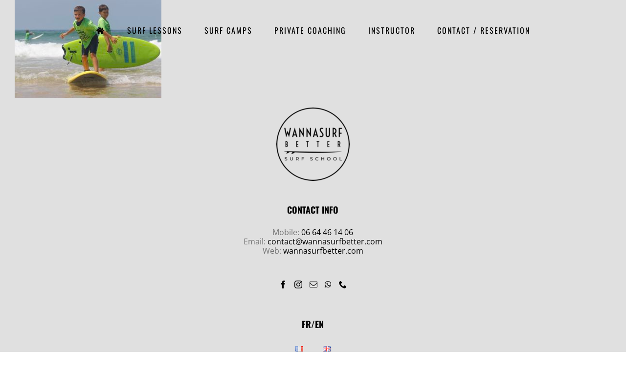

--- FILE ---
content_type: text/html; charset=UTF-8
request_url: https://www.wannasurfbetter.com/en/surf-lesson-capbreton-capdelhomy/wannasurfbetter_coursdesurf13/
body_size: 10903
content:
<!DOCTYPE html>
<html class="avada-html-layout-wide avada-html-header-position-top avada-header-color-not-opaque avada-mobile-header-color-not-opaque" dir="ltr" lang="en-GB" prefix="og: https://ogp.me/ns#" prefix="og: http://ogp.me/ns# fb: http://ogp.me/ns/fb#">
<head>
	<meta http-equiv="X-UA-Compatible" content="IE=edge" />
	<meta http-equiv="Content-Type" content="text/html; charset=utf-8"/>
	<meta name="viewport" content="width=device-width, initial-scale=1" />
	<title>wannasurfbetter_coursdesurf13 | WANNASURFBETTER SURF SCHOOL / SURFCAMPS ADULTES-ADO / CAP BRETON (40)</title>

		<!-- All in One SEO 4.7.3.1 - aioseo.com -->
		<meta name="robots" content="max-image-preview:large" />
		<link rel="canonical" href="https://www.wannasurfbetter.com/en/surf-lesson-capbreton-capdelhomy/wannasurfbetter_coursdesurf13/" />
		<meta name="generator" content="All in One SEO (AIOSEO) 4.7.3.1" />
		<meta property="og:locale" content="en_GB" />
		<meta property="og:site_name" content="WANNASURFBETTER SURF SCHOOL / SURFCAMPS ADULTES-ADO / CAP BRETON (40) – pertinence et performance dans l&#039;enseignement du surf" />
		<meta property="og:type" content="article" />
		<meta property="og:title" content="wannasurfbetter_coursdesurf13 | WANNASURFBETTER SURF SCHOOL / SURFCAMPS ADULTES-ADO / CAP BRETON (40)" />
		<meta property="og:url" content="https://www.wannasurfbetter.com/en/surf-lesson-capbreton-capdelhomy/wannasurfbetter_coursdesurf13/" />
		<meta property="og:image" content="https://www.wannasurfbetter.com/wp-content/uploads/2023/01/34538082_10215880375020719_3370082716287500288-scaled.jpg" />
		<meta property="og:image:secure_url" content="https://www.wannasurfbetter.com/wp-content/uploads/2023/01/34538082_10215880375020719_3370082716287500288-scaled.jpg" />
		<meta property="article:published_time" content="2020-06-17T14:41:25+00:00" />
		<meta property="article:modified_time" content="2020-06-17T14:41:25+00:00" />
		<meta property="article:publisher" content="https://www.facebook.com/WSBsurfing" />
		<meta name="twitter:card" content="summary" />
		<meta name="twitter:title" content="wannasurfbetter_coursdesurf13 | WANNASURFBETTER SURF SCHOOL / SURFCAMPS ADULTES-ADO / CAP BRETON (40)" />
		<meta name="twitter:image" content="https://www.wannasurfbetter.com/wp-content/uploads/2023/01/34538082_10215880375020719_3370082716287500288-scaled.jpg" />
		<meta name="google" content="nositelinkssearchbox" />
		<script type="application/ld+json" class="aioseo-schema">
			{"@context":"https:\/\/schema.org","@graph":[{"@type":"BreadcrumbList","@id":"https:\/\/www.wannasurfbetter.com\/en\/surf-lesson-capbreton-capdelhomy\/wannasurfbetter_coursdesurf13\/#breadcrumblist","itemListElement":[{"@type":"ListItem","@id":"https:\/\/www.wannasurfbetter.com\/#listItem","position":1,"name":"Home","item":"https:\/\/www.wannasurfbetter.com\/","nextItem":"https:\/\/www.wannasurfbetter.com\/en\/surf-lesson-capbreton-capdelhomy\/wannasurfbetter_coursdesurf13\/#listItem"},{"@type":"ListItem","@id":"https:\/\/www.wannasurfbetter.com\/en\/surf-lesson-capbreton-capdelhomy\/wannasurfbetter_coursdesurf13\/#listItem","position":2,"name":"wannasurfbetter_coursdesurf13","previousItem":"https:\/\/www.wannasurfbetter.com\/#listItem"}]},{"@type":"ItemPage","@id":"https:\/\/www.wannasurfbetter.com\/en\/surf-lesson-capbreton-capdelhomy\/wannasurfbetter_coursdesurf13\/#itempage","url":"https:\/\/www.wannasurfbetter.com\/en\/surf-lesson-capbreton-capdelhomy\/wannasurfbetter_coursdesurf13\/","name":"wannasurfbetter_coursdesurf13 | WANNASURFBETTER SURF SCHOOL \/ SURFCAMPS ADULTES-ADO \/ CAP BRETON (40)","inLanguage":"en-GB","isPartOf":{"@id":"https:\/\/www.wannasurfbetter.com\/#website"},"breadcrumb":{"@id":"https:\/\/www.wannasurfbetter.com\/en\/surf-lesson-capbreton-capdelhomy\/wannasurfbetter_coursdesurf13\/#breadcrumblist"},"author":{"@id":"https:\/\/www.wannasurfbetter.com\/en\/author\/contactlucasnb-com\/#author"},"creator":{"@id":"https:\/\/www.wannasurfbetter.com\/en\/author\/contactlucasnb-com\/#author"},"datePublished":"2020-06-17T16:41:25+02:00","dateModified":"2020-06-17T16:41:25+02:00"},{"@type":"Organization","@id":"https:\/\/www.wannasurfbetter.com\/#organization","name":"WannaSurfBetter \u00e9cole de surf","description":"pertinence et performance dans l'enseignement du surf","url":"https:\/\/www.wannasurfbetter.com\/","telephone":"+33664461406","logo":{"@type":"ImageObject","url":"https:\/\/www.wannasurfbetter.com\/wp-content\/uploads\/2020\/06\/logo_wannasurfbetter_114.png","@id":"https:\/\/www.wannasurfbetter.com\/en\/surf-lesson-capbreton-capdelhomy\/wannasurfbetter_coursdesurf13\/#organizationLogo","width":114,"height":114},"image":{"@id":"https:\/\/www.wannasurfbetter.com\/en\/surf-lesson-capbreton-capdelhomy\/wannasurfbetter_coursdesurf13\/#organizationLogo"},"sameAs":["https:\/\/www.facebook.com\/WSBsurfing","https:\/\/www.instagram.com\/wannasurfbetter_surf_school\/"]},{"@type":"Person","@id":"https:\/\/www.wannasurfbetter.com\/en\/author\/contactlucasnb-com\/#author","url":"https:\/\/www.wannasurfbetter.com\/en\/author\/contactlucasnb-com\/","name":"LUCAS NB","image":{"@type":"ImageObject","@id":"https:\/\/www.wannasurfbetter.com\/en\/surf-lesson-capbreton-capdelhomy\/wannasurfbetter_coursdesurf13\/#authorImage","url":"https:\/\/secure.gravatar.com\/avatar\/44402e5263dafad94e80c5311d79188a?s=96&d=mm&r=g","width":96,"height":96,"caption":"LUCAS NB"}},{"@type":"WebSite","@id":"https:\/\/www.wannasurfbetter.com\/#website","url":"https:\/\/www.wannasurfbetter.com\/","name":"WANNASURFBETTER SURF SCHOOL \u00c9COLE DE SURF LIT ET MIXE CAP DE L'HOMY 40170","description":"pertinence et performance dans l'enseignement du surf","inLanguage":"en-GB","publisher":{"@id":"https:\/\/www.wannasurfbetter.com\/#organization"}}]}
		</script>
		<!-- All in One SEO -->

<link rel='dns-prefetch' href='//www.googletagmanager.com' />
<link rel="alternate" type="application/rss+xml" title="WANNASURFBETTER SURF SCHOOL / SURFCAMPS ADULTES-ADO / CAP BRETON (40) &raquo; Feed" href="https://www.wannasurfbetter.com/en/feed/" />
<link rel="alternate" type="application/rss+xml" title="WANNASURFBETTER SURF SCHOOL / SURFCAMPS ADULTES-ADO / CAP BRETON (40) &raquo; Comments Feed" href="https://www.wannasurfbetter.com/en/comments/feed/" />
					<link rel="shortcut icon" href="https://www.wannasurfbetter.com/wp-content/uploads/2019/09/favicon.png" type="image/x-icon" />
		
					<!-- Apple Touch Icon -->
			<link rel="apple-touch-icon" sizes="180x180" href="https://www.wannasurfbetter.com/wp-content/uploads/2020/06/logo_wannasurfbetter_114.png">
		
					<!-- Android Icon -->
			<link rel="icon" sizes="192x192" href="https://www.wannasurfbetter.com/wp-content/uploads/2020/06/logo_wannasurfbetter__57.png">
		
					<!-- MS Edge Icon -->
			<meta name="msapplication-TileImage" content="https://www.wannasurfbetter.com/wp-content/uploads/2020/06/logo_wannasurfbetter_72.png">
				<link rel="alternate" type="application/rss+xml" title="WANNASURFBETTER SURF SCHOOL / SURFCAMPS ADULTES-ADO / CAP BRETON (40) &raquo; wannasurfbetter_coursdesurf13 Comments Feed" href="https://www.wannasurfbetter.com/en/surf-lesson-capbreton-capdelhomy/wannasurfbetter_coursdesurf13/feed/" />
		<!-- This site uses the Google Analytics by MonsterInsights plugin v9.2.1 - Using Analytics tracking - https://www.monsterinsights.com/ -->
		<!-- Note: MonsterInsights is not currently configured on this site. The site owner needs to authenticate with Google Analytics in the MonsterInsights settings panel. -->
					<!-- No tracking code set -->
				<!-- / Google Analytics by MonsterInsights -->
		<script type="text/javascript">
/* <![CDATA[ */
window._wpemojiSettings = {"baseUrl":"https:\/\/s.w.org\/images\/core\/emoji\/15.0.3\/72x72\/","ext":".png","svgUrl":"https:\/\/s.w.org\/images\/core\/emoji\/15.0.3\/svg\/","svgExt":".svg","source":{"concatemoji":"\/\/www.wannasurfbetter.com\/wp-includes\/js\/wp-emoji-release.min.js?ver=6.6.4"}};
/*! This file is auto-generated */
!function(i,n){var o,s,e;function c(e){try{var t={supportTests:e,timestamp:(new Date).valueOf()};sessionStorage.setItem(o,JSON.stringify(t))}catch(e){}}function p(e,t,n){e.clearRect(0,0,e.canvas.width,e.canvas.height),e.fillText(t,0,0);var t=new Uint32Array(e.getImageData(0,0,e.canvas.width,e.canvas.height).data),r=(e.clearRect(0,0,e.canvas.width,e.canvas.height),e.fillText(n,0,0),new Uint32Array(e.getImageData(0,0,e.canvas.width,e.canvas.height).data));return t.every(function(e,t){return e===r[t]})}function u(e,t,n){switch(t){case"flag":return n(e,"\ud83c\udff3\ufe0f\u200d\u26a7\ufe0f","\ud83c\udff3\ufe0f\u200b\u26a7\ufe0f")?!1:!n(e,"\ud83c\uddfa\ud83c\uddf3","\ud83c\uddfa\u200b\ud83c\uddf3")&&!n(e,"\ud83c\udff4\udb40\udc67\udb40\udc62\udb40\udc65\udb40\udc6e\udb40\udc67\udb40\udc7f","\ud83c\udff4\u200b\udb40\udc67\u200b\udb40\udc62\u200b\udb40\udc65\u200b\udb40\udc6e\u200b\udb40\udc67\u200b\udb40\udc7f");case"emoji":return!n(e,"\ud83d\udc26\u200d\u2b1b","\ud83d\udc26\u200b\u2b1b")}return!1}function f(e,t,n){var r="undefined"!=typeof WorkerGlobalScope&&self instanceof WorkerGlobalScope?new OffscreenCanvas(300,150):i.createElement("canvas"),a=r.getContext("2d",{willReadFrequently:!0}),o=(a.textBaseline="top",a.font="600 32px Arial",{});return e.forEach(function(e){o[e]=t(a,e,n)}),o}function t(e){var t=i.createElement("script");t.src=e,t.defer=!0,i.head.appendChild(t)}"undefined"!=typeof Promise&&(o="wpEmojiSettingsSupports",s=["flag","emoji"],n.supports={everything:!0,everythingExceptFlag:!0},e=new Promise(function(e){i.addEventListener("DOMContentLoaded",e,{once:!0})}),new Promise(function(t){var n=function(){try{var e=JSON.parse(sessionStorage.getItem(o));if("object"==typeof e&&"number"==typeof e.timestamp&&(new Date).valueOf()<e.timestamp+604800&&"object"==typeof e.supportTests)return e.supportTests}catch(e){}return null}();if(!n){if("undefined"!=typeof Worker&&"undefined"!=typeof OffscreenCanvas&&"undefined"!=typeof URL&&URL.createObjectURL&&"undefined"!=typeof Blob)try{var e="postMessage("+f.toString()+"("+[JSON.stringify(s),u.toString(),p.toString()].join(",")+"));",r=new Blob([e],{type:"text/javascript"}),a=new Worker(URL.createObjectURL(r),{name:"wpTestEmojiSupports"});return void(a.onmessage=function(e){c(n=e.data),a.terminate(),t(n)})}catch(e){}c(n=f(s,u,p))}t(n)}).then(function(e){for(var t in e)n.supports[t]=e[t],n.supports.everything=n.supports.everything&&n.supports[t],"flag"!==t&&(n.supports.everythingExceptFlag=n.supports.everythingExceptFlag&&n.supports[t]);n.supports.everythingExceptFlag=n.supports.everythingExceptFlag&&!n.supports.flag,n.DOMReady=!1,n.readyCallback=function(){n.DOMReady=!0}}).then(function(){return e}).then(function(){var e;n.supports.everything||(n.readyCallback(),(e=n.source||{}).concatemoji?t(e.concatemoji):e.wpemoji&&e.twemoji&&(t(e.twemoji),t(e.wpemoji)))}))}((window,document),window._wpemojiSettings);
/* ]]> */
</script>
<style id='wp-emoji-styles-inline-css' type='text/css'>

	img.wp-smiley, img.emoji {
		display: inline !important;
		border: none !important;
		box-shadow: none !important;
		height: 1em !important;
		width: 1em !important;
		margin: 0 0.07em !important;
		vertical-align: -0.1em !important;
		background: none !important;
		padding: 0 !important;
	}
</style>
<link rel='stylesheet' id='wc-blocks-vendors-style-css' href='//www.wannasurfbetter.com/wp-content/plugins/woocommerce/packages/woocommerce-blocks/build/wc-blocks-vendors-style.css?ver=9.6.6' type='text/css' media='all' />
<link rel='stylesheet' id='wc-blocks-style-css' href='//www.wannasurfbetter.com/wp-content/plugins/woocommerce/packages/woocommerce-blocks/build/wc-blocks-style.css?ver=9.6.6' type='text/css' media='all' />
<style id='woocommerce-inline-inline-css' type='text/css'>
.woocommerce form .form-row .required { visibility: visible; }
</style>
<link rel='stylesheet' id='tablepress-default-css' href='//www.wannasurfbetter.com/wp-content/plugins/tablepress/css/build/default.css?ver=3.2.6' type='text/css' media='all' />
<link rel='stylesheet' id='fusion-dynamic-css-css' href='//www.wannasurfbetter.com/wp-content/uploads/fusion-styles/6de671098ad3e31c8bd0a785f5337f40.min.css?ver=3.11.11' type='text/css' media='all' />
<script type="text/javascript" src="//www.wannasurfbetter.com/wp-includes/js/jquery/jquery.min.js?ver=3.7.1" id="jquery-core-js"></script>
<script type="text/javascript" src="//www.wannasurfbetter.com/wp-includes/js/jquery/jquery-migrate.min.js?ver=3.4.1" id="jquery-migrate-js"></script>
<link rel="https://api.w.org/" href="https://www.wannasurfbetter.com/wp-json/" /><link rel="alternate" title="JSON" type="application/json" href="https://www.wannasurfbetter.com/wp-json/wp/v2/media/1122" /><link rel="EditURI" type="application/rsd+xml" title="RSD" href="https://www.wannasurfbetter.com/xmlrpc.php?rsd" />
<meta name="generator" content="WordPress 6.6.4" />
<meta name="generator" content="WooCommerce 7.5.1" />
<link rel='shortlink' href='https://www.wannasurfbetter.com/?p=1122' />
<link rel="alternate" title="oEmbed (JSON)" type="application/json+oembed" href="https://www.wannasurfbetter.com/wp-json/oembed/1.0/embed?url=https%3A%2F%2Fwww.wannasurfbetter.com%2Fen%2Fsurf-lesson-capbreton-capdelhomy%2Fwannasurfbetter_coursdesurf13%2F&#038;lang=en" />
<link rel="alternate" title="oEmbed (XML)" type="text/xml+oembed" href="https://www.wannasurfbetter.com/wp-json/oembed/1.0/embed?url=https%3A%2F%2Fwww.wannasurfbetter.com%2Fen%2Fsurf-lesson-capbreton-capdelhomy%2Fwannasurfbetter_coursdesurf13%2F&#038;format=xml&#038;lang=en" />
<meta name="generator" content="Site Kit by Google 1.170.0" /><style type="text/css" id="css-fb-visibility">@media screen and (max-width: 640px){.fusion-no-small-visibility{display:none !important;}body .sm-text-align-center{text-align:center !important;}body .sm-text-align-left{text-align:left !important;}body .sm-text-align-right{text-align:right !important;}body .sm-flex-align-center{justify-content:center !important;}body .sm-flex-align-flex-start{justify-content:flex-start !important;}body .sm-flex-align-flex-end{justify-content:flex-end !important;}body .sm-mx-auto{margin-left:auto !important;margin-right:auto !important;}body .sm-ml-auto{margin-left:auto !important;}body .sm-mr-auto{margin-right:auto !important;}body .fusion-absolute-position-small{position:absolute;top:auto;width:100%;}.awb-sticky.awb-sticky-small{ position: sticky; top: var(--awb-sticky-offset,0); }}@media screen and (min-width: 641px) and (max-width: 1024px){.fusion-no-medium-visibility{display:none !important;}body .md-text-align-center{text-align:center !important;}body .md-text-align-left{text-align:left !important;}body .md-text-align-right{text-align:right !important;}body .md-flex-align-center{justify-content:center !important;}body .md-flex-align-flex-start{justify-content:flex-start !important;}body .md-flex-align-flex-end{justify-content:flex-end !important;}body .md-mx-auto{margin-left:auto !important;margin-right:auto !important;}body .md-ml-auto{margin-left:auto !important;}body .md-mr-auto{margin-right:auto !important;}body .fusion-absolute-position-medium{position:absolute;top:auto;width:100%;}.awb-sticky.awb-sticky-medium{ position: sticky; top: var(--awb-sticky-offset,0); }}@media screen and (min-width: 1025px){.fusion-no-large-visibility{display:none !important;}body .lg-text-align-center{text-align:center !important;}body .lg-text-align-left{text-align:left !important;}body .lg-text-align-right{text-align:right !important;}body .lg-flex-align-center{justify-content:center !important;}body .lg-flex-align-flex-start{justify-content:flex-start !important;}body .lg-flex-align-flex-end{justify-content:flex-end !important;}body .lg-mx-auto{margin-left:auto !important;margin-right:auto !important;}body .lg-ml-auto{margin-left:auto !important;}body .lg-mr-auto{margin-right:auto !important;}body .fusion-absolute-position-large{position:absolute;top:auto;width:100%;}.awb-sticky.awb-sticky-large{ position: sticky; top: var(--awb-sticky-offset,0); }}</style>	<noscript><style>.woocommerce-product-gallery{ opacity: 1 !important; }</style></noscript>
	<style type="text/css">.recentcomments a{display:inline !important;padding:0 !important;margin:0 !important;}</style>		<script type="text/javascript">
			var doc = document.documentElement;
			doc.setAttribute( 'data-useragent', navigator.userAgent );
		</script>
		
	</head>

<body class="attachment attachment-template-default attachmentid-1122 attachment-jpeg theme-Avada woocommerce-no-js fusion-image-hovers fusion-pagination-sizing fusion-button_type-flat fusion-button_span-no fusion-button_gradient-linear avada-image-rollover-circle-yes avada-image-rollover-yes avada-image-rollover-direction-left fusion-body ltr no-tablet-sticky-header no-mobile-sticky-header no-mobile-slidingbar no-mobile-totop avada-has-rev-slider-styles fusion-disable-outline fusion-sub-menu-fade mobile-logo-pos-center layout-wide-mode avada-has-boxed-modal-shadow-none layout-scroll-offset-full avada-has-zero-margin-offset-top fusion-top-header menu-text-align-center fusion-woo-product-design-classic fusion-woo-shop-page-columns-4 fusion-woo-related-columns-4 fusion-woo-archive-page-columns-3 avada-has-woo-gallery-disabled woo-sale-badge-circle woo-outofstock-badge-top_bar mobile-menu-design-flyout fusion-show-pagination-text fusion-header-layout-v7 avada-responsive avada-footer-fx-none avada-menu-highlight-style-bar fusion-search-form-classic fusion-main-menu-search-overlay fusion-avatar-square avada-dropdown-styles avada-blog-layout-large avada-blog-archive-layout-large avada-header-shadow-no avada-menu-icon-position-left avada-has-megamenu-shadow avada-has-mainmenu-dropdown-divider avada-has-breadcrumb-mobile-hidden avada-has-titlebar-hide avada-has-pagination-padding avada-flyout-menu-direction-fade avada-ec-views-v1" data-awb-post-id="1122">
		<a class="skip-link screen-reader-text" href="#content">Skip to content</a>

	<div id="boxed-wrapper">
		
		<div id="wrapper" class="fusion-wrapper">
			<div id="home" style="position:relative;top:-1px;"></div>
							
					
			<header class="fusion-header-wrapper">
				<div class="fusion-header-v7 fusion-logo-alignment fusion-logo-center fusion-sticky-menu-1 fusion-sticky-logo-1 fusion-mobile-logo-  fusion-mobile-menu-design-flyout fusion-header-has-flyout-menu">
					<div class="fusion-header-sticky-height"></div>
<div class="fusion-header" >
	<div class="fusion-row fusion-middle-logo-menu">
					<div class="fusion-header-has-flyout-menu-content">
				<nav class="fusion-main-menu" aria-label="Main Menu"><div class="fusion-overlay-search">		<form role="search" class="searchform fusion-search-form  fusion-search-form-classic" method="get" action="https://www.wannasurfbetter.com/en/">
			<div class="fusion-search-form-content">

				
				<div class="fusion-search-field search-field">
					<label><span class="screen-reader-text">Search for:</span>
													<input type="search" value="" name="s" class="s" placeholder="Search..." required aria-required="true" aria-label="Search..."/>
											</label>
				</div>
				<div class="fusion-search-button search-button">
					<input type="submit" class="fusion-search-submit searchsubmit" aria-label="Search" value="&#xf002;" />
									</div>

				
			</div>


			
		</form>
		<div class="fusion-search-spacer"></div><a href="#" role="button" aria-label="Close Search" class="fusion-close-search"></a></div><ul id="menu-menu-wsb-en" class="fusion-menu fusion-middle-logo-ul"><li  id="menu-item-1427"  class="menu-item menu-item-type-post_type menu-item-object-page menu-item-home menu-item-1427"  data-item-id="1427"><a  href="https://www.wannasurfbetter.com/en/wannasurfbetter-surf-school-lit-et-mixe-cap-de-lhomy-landes-surfcamps-adultes-ado-2/" class="fusion-top-level-link fusion-icon-only-link fusion-flex-link fusion-bar-highlight"><span class="fusion-megamenu-icon"><i class="glyphicon fa-home fas" aria-hidden="true"></i></span><span class="menu-text"><span class="menu-title">HOME</span></span></a></li><li  id="menu-item-1296"  class="menu-item menu-item-type-post_type menu-item-object-page menu-item-1296"  data-item-id="1296"><a  href="https://www.wannasurfbetter.com/en/surf-lesson-capbreton-capdelhomy/" class="fusion-top-level-link fusion-bar-highlight"><span class="menu-text">SURF LESSONS</span></a></li><li  id="menu-item-1295"  class="menu-item menu-item-type-post_type menu-item-object-page menu-item-1295"  data-item-id="1295"><a  href="https://www.wannasurfbetter.com/en/surfcamps-adults/" class="fusion-top-level-link fusion-bar-highlight"><span class="menu-text">SURF CAMPS</span></a></li>		</li><li  id="menu-item-1293"  class="menu-item menu-item-type-post_type menu-item-object-page menu-item-1293"  data-item-id="1293"><a  href="https://www.wannasurfbetter.com/en/coaching-prive/" class="fusion-top-level-link fusion-bar-highlight"><span class="menu-text">PRIVATE COACHING</span></a></li><li  id="menu-item-1291"  class="menu-item menu-item-type-post_type menu-item-object-page menu-item-1291"  data-item-id="1291"><a  href="https://www.wannasurfbetter.com/en/instructor-yann-reux/" class="fusion-top-level-link fusion-bar-highlight"><span class="menu-text">INSTRUCTOR</span></a></li><li  id="menu-item-1292"  class="menu-item menu-item-type-post_type menu-item-object-page menu-item-1292"  data-item-id="1292"><a  href="https://www.wannasurfbetter.com/en/contact/" class="fusion-top-level-link fusion-bar-highlight"><span class="menu-text">CONTACT / RESERVATION</span></a></li><li class="fusion-custom-menu-item fusion-menu-cart fusion-main-menu-cart"><a class="fusion-main-menu-icon fusion-bar-highlight" href="https://www.wannasurfbetter.com/en/wannasurfbetter-surf-school-lit-et-mixe-cap-de-lhomy-landes-surfcamps-adultes-ado-2"><span class="menu-text" aria-label="View Cart"></span></a></li></ul></nav><nav class="fusion-main-menu fusion-sticky-menu" aria-label="Main Menu Sticky"><div class="fusion-overlay-search">		<form role="search" class="searchform fusion-search-form  fusion-search-form-classic" method="get" action="https://www.wannasurfbetter.com/en/">
			<div class="fusion-search-form-content">

				
				<div class="fusion-search-field search-field">
					<label><span class="screen-reader-text">Search for:</span>
													<input type="search" value="" name="s" class="s" placeholder="Search..." required aria-required="true" aria-label="Search..."/>
											</label>
				</div>
				<div class="fusion-search-button search-button">
					<input type="submit" class="fusion-search-submit searchsubmit" aria-label="Search" value="&#xf002;" />
									</div>

				
			</div>


			
		</form>
		<div class="fusion-search-spacer"></div><a href="#" role="button" aria-label="Close Search" class="fusion-close-search"></a></div><ul id="menu-menu-wsb-en-1" class="fusion-menu fusion-middle-logo-ul"><li   class="menu-item menu-item-type-post_type menu-item-object-page menu-item-home menu-item-1427"  data-item-id="1427"><a  href="https://www.wannasurfbetter.com/en/wannasurfbetter-surf-school-lit-et-mixe-cap-de-lhomy-landes-surfcamps-adultes-ado-2/" class="fusion-top-level-link fusion-icon-only-link fusion-flex-link fusion-bar-highlight"><span class="fusion-megamenu-icon"><i class="glyphicon fa-home fas" aria-hidden="true"></i></span><span class="menu-text"><span class="menu-title">HOME</span></span></a></li><li   class="menu-item menu-item-type-post_type menu-item-object-page menu-item-1296"  data-item-id="1296"><a  href="https://www.wannasurfbetter.com/en/surf-lesson-capbreton-capdelhomy/" class="fusion-top-level-link fusion-bar-highlight"><span class="menu-text">SURF LESSONS</span></a></li><li   class="menu-item menu-item-type-post_type menu-item-object-page menu-item-1295"  data-item-id="1295"><a  href="https://www.wannasurfbetter.com/en/surfcamps-adults/" class="fusion-top-level-link fusion-bar-highlight"><span class="menu-text">SURF CAMPS</span></a></li>		</li><li   class="menu-item menu-item-type-post_type menu-item-object-page menu-item-1293"  data-item-id="1293"><a  href="https://www.wannasurfbetter.com/en/coaching-prive/" class="fusion-top-level-link fusion-bar-highlight"><span class="menu-text">PRIVATE COACHING</span></a></li><li   class="menu-item menu-item-type-post_type menu-item-object-page menu-item-1291"  data-item-id="1291"><a  href="https://www.wannasurfbetter.com/en/instructor-yann-reux/" class="fusion-top-level-link fusion-bar-highlight"><span class="menu-text">INSTRUCTOR</span></a></li><li   class="menu-item menu-item-type-post_type menu-item-object-page menu-item-1292"  data-item-id="1292"><a  href="https://www.wannasurfbetter.com/en/contact/" class="fusion-top-level-link fusion-bar-highlight"><span class="menu-text">CONTACT / RESERVATION</span></a></li><li class="fusion-custom-menu-item fusion-menu-cart fusion-main-menu-cart"><a class="fusion-main-menu-icon fusion-bar-highlight" href="https://www.wannasurfbetter.com/en/wannasurfbetter-surf-school-lit-et-mixe-cap-de-lhomy-landes-surfcamps-adultes-ado-2"><span class="menu-text" aria-label="View Cart"></span></a></li></ul></nav><div class="fusion-flyout-menu-icons fusion-flyout-mobile-menu-icons">
	<div class="fusion-flyout-cart-wrapper"><a href="" class="fusion-icon awb-icon-shopping-cart" aria-hidden="true" aria-label="Toggle Shopping Cart"></a></div>
	
	
				<a class="fusion-flyout-menu-toggle" aria-hidden="true" aria-label="Toggle Menu" href="#">
			<div class="fusion-toggle-icon-line"></div>
			<div class="fusion-toggle-icon-line"></div>
			<div class="fusion-toggle-icon-line"></div>
		</a>
	</div>


<div class="fusion-flyout-menu-bg"></div>

<nav class="fusion-mobile-nav-holder fusion-flyout-menu fusion-flyout-mobile-menu" aria-label="Main Menu Mobile"></nav>

	<nav class="fusion-mobile-nav-holder fusion-flyout-menu fusion-flyout-mobile-menu fusion-mobile-sticky-nav-holder" aria-label="Main Menu Mobile Sticky"></nav>
							</div>
			</div>
</div>
				</div>
				<div class="fusion-clearfix"></div>
			</header>
								
							<div id="sliders-container" class="fusion-slider-visibility">
					</div>
				
					
							
			
						<main id="main" class="clearfix ">
				<div class="fusion-row" style="">
<section id="content" style="width: 100%;">
					<div id="post-1122" class="post-1122 attachment type-attachment status-inherit hentry">
			<span class="entry-title rich-snippet-hidden">wannasurfbetter_coursdesurf13</span><span class="vcard rich-snippet-hidden"><span class="fn"><a href="https://www.wannasurfbetter.com/en/author/contactlucasnb-com/" title="Posts by LUCAS NB" rel="author">LUCAS NB</a></span></span><span class="updated rich-snippet-hidden">2020-06-17T16:41:25+02:00</span>
									
			<div class="post-content">
				<p class="attachment"><a data-rel="iLightbox[postimages]" data-title="" data-caption="" href='https://www.wannasurfbetter.com/wp-content/uploads/2020/06/wannasurfbetter_coursdesurf13.jpg'><img fetchpriority="high" decoding="async" width="300" height="200" src="https://www.wannasurfbetter.com/wp-content/uploads/2020/06/wannasurfbetter_coursdesurf13-300x200.jpg" class="attachment-medium size-medium" alt="" srcset="https://www.wannasurfbetter.com/wp-content/uploads/2020/06/wannasurfbetter_coursdesurf13-200x133.jpg 200w, https://www.wannasurfbetter.com/wp-content/uploads/2020/06/wannasurfbetter_coursdesurf13-300x200.jpg 300w, https://www.wannasurfbetter.com/wp-content/uploads/2020/06/wannasurfbetter_coursdesurf13-400x267.jpg 400w, https://www.wannasurfbetter.com/wp-content/uploads/2020/06/wannasurfbetter_coursdesurf13-500x333.jpg 500w, https://www.wannasurfbetter.com/wp-content/uploads/2020/06/wannasurfbetter_coursdesurf13-600x400.jpg 600w, https://www.wannasurfbetter.com/wp-content/uploads/2020/06/wannasurfbetter_coursdesurf13-700x467.jpg 700w, https://www.wannasurfbetter.com/wp-content/uploads/2020/06/wannasurfbetter_coursdesurf13-768x512.jpg 768w, https://www.wannasurfbetter.com/wp-content/uploads/2020/06/wannasurfbetter_coursdesurf13-800x533.jpg 800w, https://www.wannasurfbetter.com/wp-content/uploads/2020/06/wannasurfbetter_coursdesurf13-1024x683.jpg 1024w, https://www.wannasurfbetter.com/wp-content/uploads/2020/06/wannasurfbetter_coursdesurf13-1200x800.jpg 1200w, https://www.wannasurfbetter.com/wp-content/uploads/2020/06/wannasurfbetter_coursdesurf13.jpg 1632w" sizes="(max-width: 300px) 100vw, 300px" /></a></p>
							</div>
																																							</div>
	</section>
						
					</div>  <!-- fusion-row -->
				</main>  <!-- #main -->
				
				
								
					
		<div class="fusion-footer">
					
	<footer class="fusion-footer-widget-area fusion-widget-area fusion-footer-widget-area-center">
		<div class="fusion-row">
			<div class="fusion-columns fusion-columns-3 fusion-widget-area">
				
																									<div class="fusion-column col-lg-4 col-md-4 col-sm-4">
													</div>
																										<div class="fusion-column col-lg-4 col-md-4 col-sm-4">
							<section id="media_image-9" class="fusion-footer-widget-column widget widget_media_image"><img width="150" height="150" src="https://www.wannasurfbetter.com/wp-content/uploads/2019/01/logowsb_web-150x150.png" class="image wp-image-759  attachment-thumbnail size-thumbnail" alt="wannasurfbetter_logo" style="max-width: 100%; height: auto;" decoding="async" srcset="https://www.wannasurfbetter.com/wp-content/uploads/2019/01/logowsb_web-66x66.png 66w, https://www.wannasurfbetter.com/wp-content/uploads/2019/01/logowsb_web-150x150.png 150w, https://www.wannasurfbetter.com/wp-content/uploads/2019/01/logowsb_web-200x200.png 200w, https://www.wannasurfbetter.com/wp-content/uploads/2019/01/logowsb_web.png 300w" sizes="(max-width: 150px) 100vw, 150px" /><div style="clear:both;"></div></section><section id="contact_info-widget-2" class="fusion-footer-widget-column widget contact_info"><h4 class="widget-title">Contact Info</h4>
		<div class="contact-info-container">
			
			
							<p class="mobile">Mobile: <a href="tel:06 64 46 14 06">06 64 46 14 06</a></p>
			
			
												<p class="email">Email: <a href="mailto:&#99;&#111;nta&#99;&#116;&#64;wa&#110;n&#97;&#115;&#117;&#114;f&#98;ett&#101;&#114;&#46;c&#111;m">contact@wannasurfbetter.com</a></p>
							
							<p class="web">Web: <a href="https://www.wannasurfbetter.com">wannasurfbetter.com</a></p>
					</div>
		<div style="clear:both;"></div></section><style type="text/css" data-id="social_links-widget-2">@media (max-width: 800px){#social_links-widget-2{text-align:center !important;}}</style><section id="social_links-widget-2" class="fusion-widget-mobile-align-center fusion-widget-align-center fusion-footer-widget-column widget social_links" style="border-style: solid;text-align: center;border-color:transparent;border-width:0px;">
		<div class="fusion-social-networks">

			<div class="fusion-social-networks-wrapper">
																												
						
																																			<a class="fusion-social-network-icon fusion-tooltip fusion-facebook awb-icon-facebook" href="https://www.facebook.com/WSBsurfing/"  data-placement="top" data-title="Facebook" data-toggle="tooltip" data-original-title=""  title="Facebook" aria-label="Facebook" rel="noopener noreferrer" target="_self" style="font-size:16px;color:#000;"></a>
											
										
																				
						
																																			<a class="fusion-social-network-icon fusion-tooltip fusion-instagram awb-icon-instagram" href="https://www.instagram.com/wannasurfbetter/"  data-placement="top" data-title="Instagram" data-toggle="tooltip" data-original-title=""  title="Instagram" aria-label="Instagram" rel="noopener noreferrer" target="_self" style="font-size:16px;color:#000;"></a>
											
										
																																																
						
																																			<a class="fusion-social-network-icon fusion-tooltip fusion-mail awb-icon-mail" href="mailto:&#099;on&#116;act&#064;&#119;an&#110;&#097;s&#117;&#114;&#102;&#098;&#101;&#116;&#116;e&#114;"  data-placement="top" data-title="Mail" data-toggle="tooltip" data-original-title=""  title="Mail" aria-label="Mail" rel="noopener noreferrer" target="_self" style="font-size:16px;color:#000;"></a>
											
										
																				
						
																																			<a class="fusion-social-network-icon fusion-tooltip fusion-whatsapp awb-icon-whatsapp" href="https://wa.me/+33664461406"  data-placement="top" data-title="Whatsapp" data-toggle="tooltip" data-original-title=""  title="Whatsapp" aria-label="Whatsapp" rel="noopener noreferrer" target="_self" style="font-size:16px;color:#000;"></a>
											
										
																				
																			
																																			<a class="fusion-social-network-icon fusion-tooltip fusion-phone awb-icon-phone" href="tel:0664461406"  data-placement="top" data-title="Phone" data-toggle="tooltip" data-original-title=""  title="Phone" aria-label="Phone" rel="noopener noreferrer" target="_self" style="font-size:16px;color:#000;"></a>
											
										
				
			</div>
		</div>

		<div style="clear:both;"></div></section><section id="polylang-2" class="fusion-footer-widget-column widget widget_polylang" style="border-style: solid;border-color:transparent;border-width:0px;"><h4 class="widget-title">FR/EN</h4><ul>
	<li class="lang-item lang-item-27 lang-item-fr no-translation lang-item-first"><a lang="fr-FR" hreflang="fr-FR" href="https://www.wannasurfbetter.com/"><img src="[data-uri]" alt="Français" width="16" height="11" style="width: 16px; height: 11px;" /></a></li>
	<li class="lang-item lang-item-15 lang-item-en current-lang"><a lang="en-GB" hreflang="en-GB" href="https://www.wannasurfbetter.com/en/surf-lesson-capbreton-capdelhomy/wannasurfbetter_coursdesurf13/" aria-current="true"><img src="[data-uri]" alt="English" width="16" height="11" style="width: 16px; height: 11px;" /></a></li>
</ul>
<div style="clear:both;"></div></section>																					</div>
																										<div class="fusion-column fusion-column-last col-lg-4 col-md-4 col-sm-4">
													</div>
																																				
				<div class="fusion-clearfix"></div>
			</div> <!-- fusion-columns -->
		</div> <!-- fusion-row -->
	</footer> <!-- fusion-footer-widget-area -->

	
	<footer id="footer" class="fusion-footer-copyright-area fusion-footer-copyright-center">
		<div class="fusion-row">
			<div class="fusion-copyright-content">

				<div class="fusion-copyright-notice">
		<div>
		© Copyright 2011- <script>document.write(new Date().getFullYear());</script> | All rights reserved | <a href="//www.lucasnb.com">Mentions légales</a> | wannasurfbetter.com	</div>
</div>
<div class="fusion-social-links-footer">
	<div class="fusion-social-networks"><div class="fusion-social-networks-wrapper"><a  class="fusion-social-network-icon fusion-tooltip fusion-facebook awb-icon-facebook" style data-placement="top" data-title="Facebook" data-toggle="tooltip" title="Facebook" href="//www.facebook.com/WSBsurfing/" target="_blank" rel="noreferrer"><span class="screen-reader-text">Facebook</span></a><a  class="fusion-social-network-icon fusion-tooltip fusion-instagram awb-icon-instagram" style data-placement="top" data-title="Instagram" data-toggle="tooltip" title="Instagram" href="//www.instagram.com/wannasurfbetter/" target="_blank" rel="noopener noreferrer"><span class="screen-reader-text">Instagram</span></a><a  class="fusion-social-network-icon fusion-tooltip fusion-vimeo awb-icon-vimeo" style data-placement="top" data-title="Vimeo" data-toggle="tooltip" title="Vimeo" href="//vimeo.com/user3385494" target="_blank" rel="noopener noreferrer"><span class="screen-reader-text">Vimeo</span></a><a  class="fusion-social-network-icon fusion-tooltip fusion-mail awb-icon-mail" style data-placement="top" data-title="Email" data-toggle="tooltip" title="Email" href="mailto:&#099;onta&#099;t&#064;wa&#110;&#110;&#097;&#115;&#117;rfb&#101;tter&#046;c&#111;m" target="_self" rel="noopener noreferrer"><span class="screen-reader-text">Email</span></a></div></div></div>

			</div> <!-- fusion-fusion-copyright-content -->
		</div> <!-- fusion-row -->
	</footer> <!-- #footer -->
		</div> <!-- fusion-footer -->

		
																</div> <!-- wrapper -->
		</div> <!-- #boxed-wrapper -->
				<a class="fusion-one-page-text-link fusion-page-load-link" tabindex="-1" href="#" aria-hidden="true">Page load link</a>

		<div class="avada-footer-scripts">
			<script type="text/javascript">var fusionNavIsCollapsed=function(e){var t,n;window.innerWidth<=e.getAttribute("data-breakpoint")?(e.classList.add("collapse-enabled"),e.classList.remove("awb-menu_desktop"),e.classList.contains("expanded")||(e.setAttribute("aria-expanded","false"),window.dispatchEvent(new Event("fusion-mobile-menu-collapsed",{bubbles:!0,cancelable:!0}))),(n=e.querySelectorAll(".menu-item-has-children.expanded")).length&&n.forEach(function(e){e.querySelector(".awb-menu__open-nav-submenu_mobile").setAttribute("aria-expanded","false")})):(null!==e.querySelector(".menu-item-has-children.expanded .awb-menu__open-nav-submenu_click")&&e.querySelector(".menu-item-has-children.expanded .awb-menu__open-nav-submenu_click").click(),e.classList.remove("collapse-enabled"),e.classList.add("awb-menu_desktop"),e.setAttribute("aria-expanded","true"),null!==e.querySelector(".awb-menu__main-ul")&&e.querySelector(".awb-menu__main-ul").removeAttribute("style")),e.classList.add("no-wrapper-transition"),clearTimeout(t),t=setTimeout(()=>{e.classList.remove("no-wrapper-transition")},400),e.classList.remove("loading")},fusionRunNavIsCollapsed=function(){var e,t=document.querySelectorAll(".awb-menu");for(e=0;e<t.length;e++)fusionNavIsCollapsed(t[e])};function avadaGetScrollBarWidth(){var e,t,n,l=document.createElement("p");return l.style.width="100%",l.style.height="200px",(e=document.createElement("div")).style.position="absolute",e.style.top="0px",e.style.left="0px",e.style.visibility="hidden",e.style.width="200px",e.style.height="150px",e.style.overflow="hidden",e.appendChild(l),document.body.appendChild(e),t=l.offsetWidth,e.style.overflow="scroll",t==(n=l.offsetWidth)&&(n=e.clientWidth),document.body.removeChild(e),jQuery("html").hasClass("awb-scroll")&&10<t-n?10:t-n}fusionRunNavIsCollapsed(),window.addEventListener("fusion-resize-horizontal",fusionRunNavIsCollapsed);</script>	<script type="text/javascript">
		(function () {
			var c = document.body.className;
			c = c.replace(/woocommerce-no-js/, 'woocommerce-js');
			document.body.className = c;
		})();
	</script>
	<script type="text/javascript" src="//www.wannasurfbetter.com/wp-includes/js/dist/hooks.min.js?ver=2810c76e705dd1a53b18" id="wp-hooks-js"></script>
<script type="text/javascript" src="//www.wannasurfbetter.com/wp-includes/js/dist/i18n.min.js?ver=5e580eb46a90c2b997e6" id="wp-i18n-js"></script>
<script type="text/javascript" id="wp-i18n-js-after">
/* <![CDATA[ */
wp.i18n.setLocaleData( { 'text direction\u0004ltr': [ 'ltr' ] } );
/* ]]> */
</script>
<script type="text/javascript" src="//www.wannasurfbetter.com/wp-content/plugins/contact-form-7/includes/swv/js/index.js?ver=6.0" id="swv-js"></script>
<script type="text/javascript" id="contact-form-7-js-translations">
/* <![CDATA[ */
( function( domain, translations ) {
	var localeData = translations.locale_data[ domain ] || translations.locale_data.messages;
	localeData[""].domain = domain;
	wp.i18n.setLocaleData( localeData, domain );
} )( "contact-form-7", {"translation-revision-date":"2024-05-21 11:58:24+0000","generator":"GlotPress\/4.0.1","domain":"messages","locale_data":{"messages":{"":{"domain":"messages","plural-forms":"nplurals=2; plural=n != 1;","lang":"en_GB"},"Error:":["Error:"]}},"comment":{"reference":"includes\/js\/index.js"}} );
/* ]]> */
</script>
<script type="text/javascript" id="contact-form-7-js-before">
/* <![CDATA[ */
var wpcf7 = {
    "api": {
        "root": "https:\/\/www.wannasurfbetter.com\/wp-json\/",
        "namespace": "contact-form-7\/v1"
    }
};
/* ]]> */
</script>
<script type="text/javascript" src="//www.wannasurfbetter.com/wp-content/plugins/contact-form-7/includes/js/index.js?ver=6.0" id="contact-form-7-js"></script>
<script type="text/javascript" src="//www.wannasurfbetter.com/wp-content/plugins/woocommerce/assets/js/jquery-blockui/jquery.blockUI.min.js?ver=2.7.0-wc.7.5.1" id="jquery-blockui-js"></script>
<script type="text/javascript" id="wc-add-to-cart-js-extra">
/* <![CDATA[ */
var wc_add_to_cart_params = {"ajax_url":"\/wp-admin\/admin-ajax.php","wc_ajax_url":"\/?wc-ajax=%%endpoint%%","i18n_view_cart":"View basket","cart_url":"https:\/\/www.wannasurfbetter.com","is_cart":"","cart_redirect_after_add":"no"};
/* ]]> */
</script>
<script type="text/javascript" src="//www.wannasurfbetter.com/wp-content/plugins/woocommerce/assets/js/frontend/add-to-cart.min.js?ver=7.5.1" id="wc-add-to-cart-js"></script>
<script type="text/javascript" src="//www.wannasurfbetter.com/wp-content/plugins/woocommerce/assets/js/js-cookie/js.cookie.min.js?ver=2.1.4-wc.7.5.1" id="js-cookie-js"></script>
<script type="text/javascript" id="woocommerce-js-extra">
/* <![CDATA[ */
var woocommerce_params = {"ajax_url":"\/wp-admin\/admin-ajax.php","wc_ajax_url":"\/?wc-ajax=%%endpoint%%"};
/* ]]> */
</script>
<script type="text/javascript" src="//www.wannasurfbetter.com/wp-content/plugins/woocommerce/assets/js/frontend/woocommerce.min.js?ver=7.5.1" id="woocommerce-js"></script>
<script type="text/javascript" id="wc-cart-fragments-js-extra">
/* <![CDATA[ */
var wc_cart_fragments_params = {"ajax_url":"\/wp-admin\/admin-ajax.php","wc_ajax_url":"\/?wc-ajax=%%endpoint%%","cart_hash_key":"wc_cart_hash_82b809360c112b55360228a355dcbced","fragment_name":"wc_fragments_82b809360c112b55360228a355dcbced","request_timeout":"5000"};
/* ]]> */
</script>
<script type="text/javascript" src="//www.wannasurfbetter.com/wp-content/plugins/woocommerce/assets/js/frontend/cart-fragments.min.js?ver=7.5.1" id="wc-cart-fragments-js"></script>
<script type="text/javascript" src="//www.google.com/recaptcha/api.js?render=6LdtGMIZAAAAAKD99nmSBOqVZCkBwkRTSL3l_SSJ&amp;ver=3.0" id="google-recaptcha-js"></script>
<script type="text/javascript" src="//www.wannasurfbetter.com/wp-includes/js/dist/vendor/wp-polyfill.min.js?ver=3.15.0" id="wp-polyfill-js"></script>
<script type="text/javascript" id="wpcf7-recaptcha-js-before">
/* <![CDATA[ */
var wpcf7_recaptcha = {
    "sitekey": "6LdtGMIZAAAAAKD99nmSBOqVZCkBwkRTSL3l_SSJ",
    "actions": {
        "homepage": "homepage",
        "contactform": "contactform"
    }
};
/* ]]> */
</script>
<script type="text/javascript" src="//www.wannasurfbetter.com/wp-content/plugins/contact-form-7/modules/recaptcha/index.js?ver=6.0" id="wpcf7-recaptcha-js"></script>
<script type="text/javascript" src="//www.wannasurfbetter.com/wp-content/uploads/fusion-scripts/58e325e7c202543c7ba42094a3655021.min.js?ver=3.11.11" id="fusion-scripts-js"></script>
				<script type="text/javascript">
				jQuery( document ).ready( function() {
					var ajaxurl = 'https://www.wannasurfbetter.com/wp-admin/admin-ajax.php';
					if ( 0 < jQuery( '.fusion-login-nonce' ).length ) {
						jQuery.get( ajaxurl, { 'action': 'fusion_login_nonce' }, function( response ) {
							jQuery( '.fusion-login-nonce' ).html( response );
						});
					}
				});
				</script>
						</div>

			<section class="to-top-container to-top-right" aria-labelledby="awb-to-top-label">
		<a href="#" id="toTop" class="fusion-top-top-link">
			<span id="awb-to-top-label" class="screen-reader-text">Go to Top</span>
		</a>
	</section>
		</body>
</html>


--- FILE ---
content_type: text/html; charset=utf-8
request_url: https://www.google.com/recaptcha/api2/anchor?ar=1&k=6LdtGMIZAAAAAKD99nmSBOqVZCkBwkRTSL3l_SSJ&co=aHR0cHM6Ly93d3cud2FubmFzdXJmYmV0dGVyLmNvbTo0NDM.&hl=en&v=PoyoqOPhxBO7pBk68S4YbpHZ&size=invisible&anchor-ms=20000&execute-ms=30000&cb=31lt6xaxu23p
body_size: 48675
content:
<!DOCTYPE HTML><html dir="ltr" lang="en"><head><meta http-equiv="Content-Type" content="text/html; charset=UTF-8">
<meta http-equiv="X-UA-Compatible" content="IE=edge">
<title>reCAPTCHA</title>
<style type="text/css">
/* cyrillic-ext */
@font-face {
  font-family: 'Roboto';
  font-style: normal;
  font-weight: 400;
  font-stretch: 100%;
  src: url(//fonts.gstatic.com/s/roboto/v48/KFO7CnqEu92Fr1ME7kSn66aGLdTylUAMa3GUBHMdazTgWw.woff2) format('woff2');
  unicode-range: U+0460-052F, U+1C80-1C8A, U+20B4, U+2DE0-2DFF, U+A640-A69F, U+FE2E-FE2F;
}
/* cyrillic */
@font-face {
  font-family: 'Roboto';
  font-style: normal;
  font-weight: 400;
  font-stretch: 100%;
  src: url(//fonts.gstatic.com/s/roboto/v48/KFO7CnqEu92Fr1ME7kSn66aGLdTylUAMa3iUBHMdazTgWw.woff2) format('woff2');
  unicode-range: U+0301, U+0400-045F, U+0490-0491, U+04B0-04B1, U+2116;
}
/* greek-ext */
@font-face {
  font-family: 'Roboto';
  font-style: normal;
  font-weight: 400;
  font-stretch: 100%;
  src: url(//fonts.gstatic.com/s/roboto/v48/KFO7CnqEu92Fr1ME7kSn66aGLdTylUAMa3CUBHMdazTgWw.woff2) format('woff2');
  unicode-range: U+1F00-1FFF;
}
/* greek */
@font-face {
  font-family: 'Roboto';
  font-style: normal;
  font-weight: 400;
  font-stretch: 100%;
  src: url(//fonts.gstatic.com/s/roboto/v48/KFO7CnqEu92Fr1ME7kSn66aGLdTylUAMa3-UBHMdazTgWw.woff2) format('woff2');
  unicode-range: U+0370-0377, U+037A-037F, U+0384-038A, U+038C, U+038E-03A1, U+03A3-03FF;
}
/* math */
@font-face {
  font-family: 'Roboto';
  font-style: normal;
  font-weight: 400;
  font-stretch: 100%;
  src: url(//fonts.gstatic.com/s/roboto/v48/KFO7CnqEu92Fr1ME7kSn66aGLdTylUAMawCUBHMdazTgWw.woff2) format('woff2');
  unicode-range: U+0302-0303, U+0305, U+0307-0308, U+0310, U+0312, U+0315, U+031A, U+0326-0327, U+032C, U+032F-0330, U+0332-0333, U+0338, U+033A, U+0346, U+034D, U+0391-03A1, U+03A3-03A9, U+03B1-03C9, U+03D1, U+03D5-03D6, U+03F0-03F1, U+03F4-03F5, U+2016-2017, U+2034-2038, U+203C, U+2040, U+2043, U+2047, U+2050, U+2057, U+205F, U+2070-2071, U+2074-208E, U+2090-209C, U+20D0-20DC, U+20E1, U+20E5-20EF, U+2100-2112, U+2114-2115, U+2117-2121, U+2123-214F, U+2190, U+2192, U+2194-21AE, U+21B0-21E5, U+21F1-21F2, U+21F4-2211, U+2213-2214, U+2216-22FF, U+2308-230B, U+2310, U+2319, U+231C-2321, U+2336-237A, U+237C, U+2395, U+239B-23B7, U+23D0, U+23DC-23E1, U+2474-2475, U+25AF, U+25B3, U+25B7, U+25BD, U+25C1, U+25CA, U+25CC, U+25FB, U+266D-266F, U+27C0-27FF, U+2900-2AFF, U+2B0E-2B11, U+2B30-2B4C, U+2BFE, U+3030, U+FF5B, U+FF5D, U+1D400-1D7FF, U+1EE00-1EEFF;
}
/* symbols */
@font-face {
  font-family: 'Roboto';
  font-style: normal;
  font-weight: 400;
  font-stretch: 100%;
  src: url(//fonts.gstatic.com/s/roboto/v48/KFO7CnqEu92Fr1ME7kSn66aGLdTylUAMaxKUBHMdazTgWw.woff2) format('woff2');
  unicode-range: U+0001-000C, U+000E-001F, U+007F-009F, U+20DD-20E0, U+20E2-20E4, U+2150-218F, U+2190, U+2192, U+2194-2199, U+21AF, U+21E6-21F0, U+21F3, U+2218-2219, U+2299, U+22C4-22C6, U+2300-243F, U+2440-244A, U+2460-24FF, U+25A0-27BF, U+2800-28FF, U+2921-2922, U+2981, U+29BF, U+29EB, U+2B00-2BFF, U+4DC0-4DFF, U+FFF9-FFFB, U+10140-1018E, U+10190-1019C, U+101A0, U+101D0-101FD, U+102E0-102FB, U+10E60-10E7E, U+1D2C0-1D2D3, U+1D2E0-1D37F, U+1F000-1F0FF, U+1F100-1F1AD, U+1F1E6-1F1FF, U+1F30D-1F30F, U+1F315, U+1F31C, U+1F31E, U+1F320-1F32C, U+1F336, U+1F378, U+1F37D, U+1F382, U+1F393-1F39F, U+1F3A7-1F3A8, U+1F3AC-1F3AF, U+1F3C2, U+1F3C4-1F3C6, U+1F3CA-1F3CE, U+1F3D4-1F3E0, U+1F3ED, U+1F3F1-1F3F3, U+1F3F5-1F3F7, U+1F408, U+1F415, U+1F41F, U+1F426, U+1F43F, U+1F441-1F442, U+1F444, U+1F446-1F449, U+1F44C-1F44E, U+1F453, U+1F46A, U+1F47D, U+1F4A3, U+1F4B0, U+1F4B3, U+1F4B9, U+1F4BB, U+1F4BF, U+1F4C8-1F4CB, U+1F4D6, U+1F4DA, U+1F4DF, U+1F4E3-1F4E6, U+1F4EA-1F4ED, U+1F4F7, U+1F4F9-1F4FB, U+1F4FD-1F4FE, U+1F503, U+1F507-1F50B, U+1F50D, U+1F512-1F513, U+1F53E-1F54A, U+1F54F-1F5FA, U+1F610, U+1F650-1F67F, U+1F687, U+1F68D, U+1F691, U+1F694, U+1F698, U+1F6AD, U+1F6B2, U+1F6B9-1F6BA, U+1F6BC, U+1F6C6-1F6CF, U+1F6D3-1F6D7, U+1F6E0-1F6EA, U+1F6F0-1F6F3, U+1F6F7-1F6FC, U+1F700-1F7FF, U+1F800-1F80B, U+1F810-1F847, U+1F850-1F859, U+1F860-1F887, U+1F890-1F8AD, U+1F8B0-1F8BB, U+1F8C0-1F8C1, U+1F900-1F90B, U+1F93B, U+1F946, U+1F984, U+1F996, U+1F9E9, U+1FA00-1FA6F, U+1FA70-1FA7C, U+1FA80-1FA89, U+1FA8F-1FAC6, U+1FACE-1FADC, U+1FADF-1FAE9, U+1FAF0-1FAF8, U+1FB00-1FBFF;
}
/* vietnamese */
@font-face {
  font-family: 'Roboto';
  font-style: normal;
  font-weight: 400;
  font-stretch: 100%;
  src: url(//fonts.gstatic.com/s/roboto/v48/KFO7CnqEu92Fr1ME7kSn66aGLdTylUAMa3OUBHMdazTgWw.woff2) format('woff2');
  unicode-range: U+0102-0103, U+0110-0111, U+0128-0129, U+0168-0169, U+01A0-01A1, U+01AF-01B0, U+0300-0301, U+0303-0304, U+0308-0309, U+0323, U+0329, U+1EA0-1EF9, U+20AB;
}
/* latin-ext */
@font-face {
  font-family: 'Roboto';
  font-style: normal;
  font-weight: 400;
  font-stretch: 100%;
  src: url(//fonts.gstatic.com/s/roboto/v48/KFO7CnqEu92Fr1ME7kSn66aGLdTylUAMa3KUBHMdazTgWw.woff2) format('woff2');
  unicode-range: U+0100-02BA, U+02BD-02C5, U+02C7-02CC, U+02CE-02D7, U+02DD-02FF, U+0304, U+0308, U+0329, U+1D00-1DBF, U+1E00-1E9F, U+1EF2-1EFF, U+2020, U+20A0-20AB, U+20AD-20C0, U+2113, U+2C60-2C7F, U+A720-A7FF;
}
/* latin */
@font-face {
  font-family: 'Roboto';
  font-style: normal;
  font-weight: 400;
  font-stretch: 100%;
  src: url(//fonts.gstatic.com/s/roboto/v48/KFO7CnqEu92Fr1ME7kSn66aGLdTylUAMa3yUBHMdazQ.woff2) format('woff2');
  unicode-range: U+0000-00FF, U+0131, U+0152-0153, U+02BB-02BC, U+02C6, U+02DA, U+02DC, U+0304, U+0308, U+0329, U+2000-206F, U+20AC, U+2122, U+2191, U+2193, U+2212, U+2215, U+FEFF, U+FFFD;
}
/* cyrillic-ext */
@font-face {
  font-family: 'Roboto';
  font-style: normal;
  font-weight: 500;
  font-stretch: 100%;
  src: url(//fonts.gstatic.com/s/roboto/v48/KFO7CnqEu92Fr1ME7kSn66aGLdTylUAMa3GUBHMdazTgWw.woff2) format('woff2');
  unicode-range: U+0460-052F, U+1C80-1C8A, U+20B4, U+2DE0-2DFF, U+A640-A69F, U+FE2E-FE2F;
}
/* cyrillic */
@font-face {
  font-family: 'Roboto';
  font-style: normal;
  font-weight: 500;
  font-stretch: 100%;
  src: url(//fonts.gstatic.com/s/roboto/v48/KFO7CnqEu92Fr1ME7kSn66aGLdTylUAMa3iUBHMdazTgWw.woff2) format('woff2');
  unicode-range: U+0301, U+0400-045F, U+0490-0491, U+04B0-04B1, U+2116;
}
/* greek-ext */
@font-face {
  font-family: 'Roboto';
  font-style: normal;
  font-weight: 500;
  font-stretch: 100%;
  src: url(//fonts.gstatic.com/s/roboto/v48/KFO7CnqEu92Fr1ME7kSn66aGLdTylUAMa3CUBHMdazTgWw.woff2) format('woff2');
  unicode-range: U+1F00-1FFF;
}
/* greek */
@font-face {
  font-family: 'Roboto';
  font-style: normal;
  font-weight: 500;
  font-stretch: 100%;
  src: url(//fonts.gstatic.com/s/roboto/v48/KFO7CnqEu92Fr1ME7kSn66aGLdTylUAMa3-UBHMdazTgWw.woff2) format('woff2');
  unicode-range: U+0370-0377, U+037A-037F, U+0384-038A, U+038C, U+038E-03A1, U+03A3-03FF;
}
/* math */
@font-face {
  font-family: 'Roboto';
  font-style: normal;
  font-weight: 500;
  font-stretch: 100%;
  src: url(//fonts.gstatic.com/s/roboto/v48/KFO7CnqEu92Fr1ME7kSn66aGLdTylUAMawCUBHMdazTgWw.woff2) format('woff2');
  unicode-range: U+0302-0303, U+0305, U+0307-0308, U+0310, U+0312, U+0315, U+031A, U+0326-0327, U+032C, U+032F-0330, U+0332-0333, U+0338, U+033A, U+0346, U+034D, U+0391-03A1, U+03A3-03A9, U+03B1-03C9, U+03D1, U+03D5-03D6, U+03F0-03F1, U+03F4-03F5, U+2016-2017, U+2034-2038, U+203C, U+2040, U+2043, U+2047, U+2050, U+2057, U+205F, U+2070-2071, U+2074-208E, U+2090-209C, U+20D0-20DC, U+20E1, U+20E5-20EF, U+2100-2112, U+2114-2115, U+2117-2121, U+2123-214F, U+2190, U+2192, U+2194-21AE, U+21B0-21E5, U+21F1-21F2, U+21F4-2211, U+2213-2214, U+2216-22FF, U+2308-230B, U+2310, U+2319, U+231C-2321, U+2336-237A, U+237C, U+2395, U+239B-23B7, U+23D0, U+23DC-23E1, U+2474-2475, U+25AF, U+25B3, U+25B7, U+25BD, U+25C1, U+25CA, U+25CC, U+25FB, U+266D-266F, U+27C0-27FF, U+2900-2AFF, U+2B0E-2B11, U+2B30-2B4C, U+2BFE, U+3030, U+FF5B, U+FF5D, U+1D400-1D7FF, U+1EE00-1EEFF;
}
/* symbols */
@font-face {
  font-family: 'Roboto';
  font-style: normal;
  font-weight: 500;
  font-stretch: 100%;
  src: url(//fonts.gstatic.com/s/roboto/v48/KFO7CnqEu92Fr1ME7kSn66aGLdTylUAMaxKUBHMdazTgWw.woff2) format('woff2');
  unicode-range: U+0001-000C, U+000E-001F, U+007F-009F, U+20DD-20E0, U+20E2-20E4, U+2150-218F, U+2190, U+2192, U+2194-2199, U+21AF, U+21E6-21F0, U+21F3, U+2218-2219, U+2299, U+22C4-22C6, U+2300-243F, U+2440-244A, U+2460-24FF, U+25A0-27BF, U+2800-28FF, U+2921-2922, U+2981, U+29BF, U+29EB, U+2B00-2BFF, U+4DC0-4DFF, U+FFF9-FFFB, U+10140-1018E, U+10190-1019C, U+101A0, U+101D0-101FD, U+102E0-102FB, U+10E60-10E7E, U+1D2C0-1D2D3, U+1D2E0-1D37F, U+1F000-1F0FF, U+1F100-1F1AD, U+1F1E6-1F1FF, U+1F30D-1F30F, U+1F315, U+1F31C, U+1F31E, U+1F320-1F32C, U+1F336, U+1F378, U+1F37D, U+1F382, U+1F393-1F39F, U+1F3A7-1F3A8, U+1F3AC-1F3AF, U+1F3C2, U+1F3C4-1F3C6, U+1F3CA-1F3CE, U+1F3D4-1F3E0, U+1F3ED, U+1F3F1-1F3F3, U+1F3F5-1F3F7, U+1F408, U+1F415, U+1F41F, U+1F426, U+1F43F, U+1F441-1F442, U+1F444, U+1F446-1F449, U+1F44C-1F44E, U+1F453, U+1F46A, U+1F47D, U+1F4A3, U+1F4B0, U+1F4B3, U+1F4B9, U+1F4BB, U+1F4BF, U+1F4C8-1F4CB, U+1F4D6, U+1F4DA, U+1F4DF, U+1F4E3-1F4E6, U+1F4EA-1F4ED, U+1F4F7, U+1F4F9-1F4FB, U+1F4FD-1F4FE, U+1F503, U+1F507-1F50B, U+1F50D, U+1F512-1F513, U+1F53E-1F54A, U+1F54F-1F5FA, U+1F610, U+1F650-1F67F, U+1F687, U+1F68D, U+1F691, U+1F694, U+1F698, U+1F6AD, U+1F6B2, U+1F6B9-1F6BA, U+1F6BC, U+1F6C6-1F6CF, U+1F6D3-1F6D7, U+1F6E0-1F6EA, U+1F6F0-1F6F3, U+1F6F7-1F6FC, U+1F700-1F7FF, U+1F800-1F80B, U+1F810-1F847, U+1F850-1F859, U+1F860-1F887, U+1F890-1F8AD, U+1F8B0-1F8BB, U+1F8C0-1F8C1, U+1F900-1F90B, U+1F93B, U+1F946, U+1F984, U+1F996, U+1F9E9, U+1FA00-1FA6F, U+1FA70-1FA7C, U+1FA80-1FA89, U+1FA8F-1FAC6, U+1FACE-1FADC, U+1FADF-1FAE9, U+1FAF0-1FAF8, U+1FB00-1FBFF;
}
/* vietnamese */
@font-face {
  font-family: 'Roboto';
  font-style: normal;
  font-weight: 500;
  font-stretch: 100%;
  src: url(//fonts.gstatic.com/s/roboto/v48/KFO7CnqEu92Fr1ME7kSn66aGLdTylUAMa3OUBHMdazTgWw.woff2) format('woff2');
  unicode-range: U+0102-0103, U+0110-0111, U+0128-0129, U+0168-0169, U+01A0-01A1, U+01AF-01B0, U+0300-0301, U+0303-0304, U+0308-0309, U+0323, U+0329, U+1EA0-1EF9, U+20AB;
}
/* latin-ext */
@font-face {
  font-family: 'Roboto';
  font-style: normal;
  font-weight: 500;
  font-stretch: 100%;
  src: url(//fonts.gstatic.com/s/roboto/v48/KFO7CnqEu92Fr1ME7kSn66aGLdTylUAMa3KUBHMdazTgWw.woff2) format('woff2');
  unicode-range: U+0100-02BA, U+02BD-02C5, U+02C7-02CC, U+02CE-02D7, U+02DD-02FF, U+0304, U+0308, U+0329, U+1D00-1DBF, U+1E00-1E9F, U+1EF2-1EFF, U+2020, U+20A0-20AB, U+20AD-20C0, U+2113, U+2C60-2C7F, U+A720-A7FF;
}
/* latin */
@font-face {
  font-family: 'Roboto';
  font-style: normal;
  font-weight: 500;
  font-stretch: 100%;
  src: url(//fonts.gstatic.com/s/roboto/v48/KFO7CnqEu92Fr1ME7kSn66aGLdTylUAMa3yUBHMdazQ.woff2) format('woff2');
  unicode-range: U+0000-00FF, U+0131, U+0152-0153, U+02BB-02BC, U+02C6, U+02DA, U+02DC, U+0304, U+0308, U+0329, U+2000-206F, U+20AC, U+2122, U+2191, U+2193, U+2212, U+2215, U+FEFF, U+FFFD;
}
/* cyrillic-ext */
@font-face {
  font-family: 'Roboto';
  font-style: normal;
  font-weight: 900;
  font-stretch: 100%;
  src: url(//fonts.gstatic.com/s/roboto/v48/KFO7CnqEu92Fr1ME7kSn66aGLdTylUAMa3GUBHMdazTgWw.woff2) format('woff2');
  unicode-range: U+0460-052F, U+1C80-1C8A, U+20B4, U+2DE0-2DFF, U+A640-A69F, U+FE2E-FE2F;
}
/* cyrillic */
@font-face {
  font-family: 'Roboto';
  font-style: normal;
  font-weight: 900;
  font-stretch: 100%;
  src: url(//fonts.gstatic.com/s/roboto/v48/KFO7CnqEu92Fr1ME7kSn66aGLdTylUAMa3iUBHMdazTgWw.woff2) format('woff2');
  unicode-range: U+0301, U+0400-045F, U+0490-0491, U+04B0-04B1, U+2116;
}
/* greek-ext */
@font-face {
  font-family: 'Roboto';
  font-style: normal;
  font-weight: 900;
  font-stretch: 100%;
  src: url(//fonts.gstatic.com/s/roboto/v48/KFO7CnqEu92Fr1ME7kSn66aGLdTylUAMa3CUBHMdazTgWw.woff2) format('woff2');
  unicode-range: U+1F00-1FFF;
}
/* greek */
@font-face {
  font-family: 'Roboto';
  font-style: normal;
  font-weight: 900;
  font-stretch: 100%;
  src: url(//fonts.gstatic.com/s/roboto/v48/KFO7CnqEu92Fr1ME7kSn66aGLdTylUAMa3-UBHMdazTgWw.woff2) format('woff2');
  unicode-range: U+0370-0377, U+037A-037F, U+0384-038A, U+038C, U+038E-03A1, U+03A3-03FF;
}
/* math */
@font-face {
  font-family: 'Roboto';
  font-style: normal;
  font-weight: 900;
  font-stretch: 100%;
  src: url(//fonts.gstatic.com/s/roboto/v48/KFO7CnqEu92Fr1ME7kSn66aGLdTylUAMawCUBHMdazTgWw.woff2) format('woff2');
  unicode-range: U+0302-0303, U+0305, U+0307-0308, U+0310, U+0312, U+0315, U+031A, U+0326-0327, U+032C, U+032F-0330, U+0332-0333, U+0338, U+033A, U+0346, U+034D, U+0391-03A1, U+03A3-03A9, U+03B1-03C9, U+03D1, U+03D5-03D6, U+03F0-03F1, U+03F4-03F5, U+2016-2017, U+2034-2038, U+203C, U+2040, U+2043, U+2047, U+2050, U+2057, U+205F, U+2070-2071, U+2074-208E, U+2090-209C, U+20D0-20DC, U+20E1, U+20E5-20EF, U+2100-2112, U+2114-2115, U+2117-2121, U+2123-214F, U+2190, U+2192, U+2194-21AE, U+21B0-21E5, U+21F1-21F2, U+21F4-2211, U+2213-2214, U+2216-22FF, U+2308-230B, U+2310, U+2319, U+231C-2321, U+2336-237A, U+237C, U+2395, U+239B-23B7, U+23D0, U+23DC-23E1, U+2474-2475, U+25AF, U+25B3, U+25B7, U+25BD, U+25C1, U+25CA, U+25CC, U+25FB, U+266D-266F, U+27C0-27FF, U+2900-2AFF, U+2B0E-2B11, U+2B30-2B4C, U+2BFE, U+3030, U+FF5B, U+FF5D, U+1D400-1D7FF, U+1EE00-1EEFF;
}
/* symbols */
@font-face {
  font-family: 'Roboto';
  font-style: normal;
  font-weight: 900;
  font-stretch: 100%;
  src: url(//fonts.gstatic.com/s/roboto/v48/KFO7CnqEu92Fr1ME7kSn66aGLdTylUAMaxKUBHMdazTgWw.woff2) format('woff2');
  unicode-range: U+0001-000C, U+000E-001F, U+007F-009F, U+20DD-20E0, U+20E2-20E4, U+2150-218F, U+2190, U+2192, U+2194-2199, U+21AF, U+21E6-21F0, U+21F3, U+2218-2219, U+2299, U+22C4-22C6, U+2300-243F, U+2440-244A, U+2460-24FF, U+25A0-27BF, U+2800-28FF, U+2921-2922, U+2981, U+29BF, U+29EB, U+2B00-2BFF, U+4DC0-4DFF, U+FFF9-FFFB, U+10140-1018E, U+10190-1019C, U+101A0, U+101D0-101FD, U+102E0-102FB, U+10E60-10E7E, U+1D2C0-1D2D3, U+1D2E0-1D37F, U+1F000-1F0FF, U+1F100-1F1AD, U+1F1E6-1F1FF, U+1F30D-1F30F, U+1F315, U+1F31C, U+1F31E, U+1F320-1F32C, U+1F336, U+1F378, U+1F37D, U+1F382, U+1F393-1F39F, U+1F3A7-1F3A8, U+1F3AC-1F3AF, U+1F3C2, U+1F3C4-1F3C6, U+1F3CA-1F3CE, U+1F3D4-1F3E0, U+1F3ED, U+1F3F1-1F3F3, U+1F3F5-1F3F7, U+1F408, U+1F415, U+1F41F, U+1F426, U+1F43F, U+1F441-1F442, U+1F444, U+1F446-1F449, U+1F44C-1F44E, U+1F453, U+1F46A, U+1F47D, U+1F4A3, U+1F4B0, U+1F4B3, U+1F4B9, U+1F4BB, U+1F4BF, U+1F4C8-1F4CB, U+1F4D6, U+1F4DA, U+1F4DF, U+1F4E3-1F4E6, U+1F4EA-1F4ED, U+1F4F7, U+1F4F9-1F4FB, U+1F4FD-1F4FE, U+1F503, U+1F507-1F50B, U+1F50D, U+1F512-1F513, U+1F53E-1F54A, U+1F54F-1F5FA, U+1F610, U+1F650-1F67F, U+1F687, U+1F68D, U+1F691, U+1F694, U+1F698, U+1F6AD, U+1F6B2, U+1F6B9-1F6BA, U+1F6BC, U+1F6C6-1F6CF, U+1F6D3-1F6D7, U+1F6E0-1F6EA, U+1F6F0-1F6F3, U+1F6F7-1F6FC, U+1F700-1F7FF, U+1F800-1F80B, U+1F810-1F847, U+1F850-1F859, U+1F860-1F887, U+1F890-1F8AD, U+1F8B0-1F8BB, U+1F8C0-1F8C1, U+1F900-1F90B, U+1F93B, U+1F946, U+1F984, U+1F996, U+1F9E9, U+1FA00-1FA6F, U+1FA70-1FA7C, U+1FA80-1FA89, U+1FA8F-1FAC6, U+1FACE-1FADC, U+1FADF-1FAE9, U+1FAF0-1FAF8, U+1FB00-1FBFF;
}
/* vietnamese */
@font-face {
  font-family: 'Roboto';
  font-style: normal;
  font-weight: 900;
  font-stretch: 100%;
  src: url(//fonts.gstatic.com/s/roboto/v48/KFO7CnqEu92Fr1ME7kSn66aGLdTylUAMa3OUBHMdazTgWw.woff2) format('woff2');
  unicode-range: U+0102-0103, U+0110-0111, U+0128-0129, U+0168-0169, U+01A0-01A1, U+01AF-01B0, U+0300-0301, U+0303-0304, U+0308-0309, U+0323, U+0329, U+1EA0-1EF9, U+20AB;
}
/* latin-ext */
@font-face {
  font-family: 'Roboto';
  font-style: normal;
  font-weight: 900;
  font-stretch: 100%;
  src: url(//fonts.gstatic.com/s/roboto/v48/KFO7CnqEu92Fr1ME7kSn66aGLdTylUAMa3KUBHMdazTgWw.woff2) format('woff2');
  unicode-range: U+0100-02BA, U+02BD-02C5, U+02C7-02CC, U+02CE-02D7, U+02DD-02FF, U+0304, U+0308, U+0329, U+1D00-1DBF, U+1E00-1E9F, U+1EF2-1EFF, U+2020, U+20A0-20AB, U+20AD-20C0, U+2113, U+2C60-2C7F, U+A720-A7FF;
}
/* latin */
@font-face {
  font-family: 'Roboto';
  font-style: normal;
  font-weight: 900;
  font-stretch: 100%;
  src: url(//fonts.gstatic.com/s/roboto/v48/KFO7CnqEu92Fr1ME7kSn66aGLdTylUAMa3yUBHMdazQ.woff2) format('woff2');
  unicode-range: U+0000-00FF, U+0131, U+0152-0153, U+02BB-02BC, U+02C6, U+02DA, U+02DC, U+0304, U+0308, U+0329, U+2000-206F, U+20AC, U+2122, U+2191, U+2193, U+2212, U+2215, U+FEFF, U+FFFD;
}

</style>
<link rel="stylesheet" type="text/css" href="https://www.gstatic.com/recaptcha/releases/PoyoqOPhxBO7pBk68S4YbpHZ/styles__ltr.css">
<script nonce="jIX2fh42Pa1j85zir8RHLg" type="text/javascript">window['__recaptcha_api'] = 'https://www.google.com/recaptcha/api2/';</script>
<script type="text/javascript" src="https://www.gstatic.com/recaptcha/releases/PoyoqOPhxBO7pBk68S4YbpHZ/recaptcha__en.js" nonce="jIX2fh42Pa1j85zir8RHLg">
      
    </script></head>
<body><div id="rc-anchor-alert" class="rc-anchor-alert"></div>
<input type="hidden" id="recaptcha-token" value="[base64]">
<script type="text/javascript" nonce="jIX2fh42Pa1j85zir8RHLg">
      recaptcha.anchor.Main.init("[\x22ainput\x22,[\x22bgdata\x22,\x22\x22,\[base64]/[base64]/bmV3IFpbdF0obVswXSk6Sz09Mj9uZXcgWlt0XShtWzBdLG1bMV0pOks9PTM/bmV3IFpbdF0obVswXSxtWzFdLG1bMl0pOks9PTQ/[base64]/[base64]/[base64]/[base64]/[base64]/[base64]/[base64]/[base64]/[base64]/[base64]/[base64]/[base64]/[base64]/[base64]\\u003d\\u003d\x22,\[base64]\\u003d\x22,\x22wrvDoMK0woDDvFfCjS9MXS3CpcO+eDw9wp1xwo9Sw5DDnRdTHMK9VnQnXUPCqMKAworDrGVDwrsyI3oiHjRSw4tMBjkow6hYw7sEZxJ5wrXDgsKsw4XCvMKHwoVhPMOwwqvCpsKzLhPDj0nCmMOEO8OwZMOFw6LDm8K4VgpNcl/[base64]/Cj3bDjj83KcOvXT5ewpLCkS/CkMOQK8K5AsO4GsKiw5vCs8KQw6BpGx1vw4PDjMOUw7fDn8Kew6owbMKrR8OBw79EwqnDgXHCncKNw5/CjlLDrk13DCPDqcKcw6Adw5bDjWLCpsOJd8KzFcKmw6jDicOZw4B1wq/CvCrCuMKQw5TCkGDCoMOmNsOsHsOschjCpcKAdMK8GHxIwqN5w6vDgF3Dm8Oiw7BAwpkYQX1Ow5vDusO4w5jDusOpwpHDoMKVw7I1wrxhIcKAbcObw63CvMKaw5HDisKEwrg3w6DDjSRqeWEgXsO2w7cVw47CrHzDgC7Du8OSwpzDuQrCqsOiwrFIw4rDln/DtDMZw4RNEMKfYcKFcXXDusK+wrcpD8KVXzEgcsKVwp5sw4vCmWDDh8O8w70BEE4tw4sSVWJ2w7JLcsOMInPDj8KQQ3LCkMKYFcKvMBfCuh/[base64]/[base64]/CqMOzwrsqwpFCw5lFw4HCqFDDgmvCnTfCmArDnMOdcsO9wrnCpMOOwpnDhMORw43DuVIqCcOMZ3/Dji9uw7PCmlh6w4RKPFDCkzvCtFDCjMOrQMOoUMOsT8O8RjR/Gl8dwo5zKMKNw6vCnHQEw4QBwpHDhcKre8KEw65uw4fDqyXCrm02ITjDo3PCsD0lw79Pw5NVDnbCmMOUw4vCpsKsw6U3w6vDtcKNw6xtwowCcMOgMsOmOcKLUsOcw5vCucOww5fDgcK7M0MgHRNSwpfDgMKJM3PCpUB/[base64]/CmkDCrzAOw5JywpLCocOZOmcfw7hCTsKfwqrCvcKowq/[base64]/CsgsRwr3CgsOBwoQsHMOuwoVSa8K4OiHChMOLCRvDjWzCsyrDngTDq8OGw4c3wpTDtRZMMD1Sw5rDmUzCkzIrIE88MMOJTsKGN3PCh8OrY2kJWxvDiF3DvMKiw6N7wrrDk8Omw6hBw7NqwrnDlUbCrcOeTV7DnWzCimlJw6jDr8Kfw6JBbcKjw4vCpFQyw7/[base64]/[base64]/ChGDDgsO3PzXDvMKKd0tLwqZAw65CaMKaVcO+wo8nwo3ClMOJw7gBw7t5w7UQRgfDpSjDpcKsPG0qw43ClBjDn8KbwpIWc8OHw7TCiyIJcsOKfFHCsMOVCMOJw58kw6VEw4Z6w54YGcO1Rwk7woJGw6PDrcOvZHkOw4PCliw2WsK/w6PCpMO2w5w2EknCqsKqecO4PCHDqi/DkEvClcK5CnDDrjvCqUDCocKRw5fDjWkeH2wlTDRBWMOofcKWw7TCsGTDlmk4w4TDk0N3PUbDsy/DvsO0wozCkkkOXMOsw60tw7t0w7/DpsKowq1GdcOJeXYywrF7wp/CvMKZeTM1eCQZw5xSwqIcw5rChmjCssKwwpAuJ8K+wqnCrmfCqT/DiMKgaxDDjj9rMzHDksK/cignOgLDscOCc0lrUcOfw79KGMKbw6rCpT7DrmFCw5ZXOxxAw4sge3PDiVbCtSzCpMOpw7vChyEdNEfCiVgNw5HDm8KyZHpyOGDDrzMnXsKuwrLCqxzCshDClMOQwqrDpRPCjF/DnsOOwr3DosK+W8K5w7hFDVVdW2/CoAPDpk4CwpDDlMOQUV8aVsOrwqPCgG/CigFtwrTDqU18Y8KsB1vCrSfCi8OYCcOgIXPDrcOjdcKRHcKNw4LDtgIGBFLDu25qwqZ/wq/CsMKCRMK7SsKIOcOsw5rDr8OzwqxZw4YNw4nDhGDDjRYRWEplw55Pw5rClA9hS0QqWgN8wrAdW1F/[base64]/CvzIdwpjDpsOXHsKqF38mw5DDmnskfAhZw6sjwrUlNcOUL8KiHibDvMKJY3LDrcO/BXzDscKQDgJ3SSwkUMKnwrYvQFtewoknCibDj3w0NztsVWcdVTfDscOFwq/CvcK2V8OFNDDCsAXDjsO4AsKjw6LCuSgKN088w4/DusKfTGvDnMOowqQTXsKZw6A9w5jDtBPCrcK/[base64]/CgWdqwohpYmsPVSfCqcOIw5dAwojDo8OpFX9FZsKtUyDCqDPCrMOQVx1gKEHDnMKyHy8oIWA/[base64]/DvsOaw6LDv8OOwqvDs8KDwrzDqhnDk0sow7V0wojDrBrDrMO2KUYsUzEMw6NLHmV/wqsdKMOlJEFwUzDCrcKjw67DosKewqhtw5BQwqlXXBvDp1bCvsOaUhFHwqpeWsOKVsK4wrY1QMKtwo0Iw7dCAH8ew4QPw7QUXMO2IT7Csx7CqglZw6HDr8K5wqHCgMK7w6nDtB/CqUrCncKGWMK/w67CtMKhOcK2w4zClyh1wrs0NsKBw4pTwrpuwonCiMK2EMKkwrBIwocDYS/DpcKtw4bDphIdwrLDpMK6FcO0wqk8wonDgnHDvcK3w7/Cg8KaNi/Dsg3DvsOCw4xgwobDvcK/wqBgw4MYDXHDgGXDjFrCm8OWCcOyw6QDOEvCtMO5wpkKKwXDrMOXw73CgSLDgMOaw5zDvcKAfCB+fsKsJTbCqsOaw4QXH8K1w7B3w65Aw5bCpcKeCE/[base64]/Ck8O2EcOnwqPCgVQ7wrHChcOBw6lhJjhNwqzDhsKjKSh5H1nDksOSwrjDtTpHCcKKwrfDpMOGwrbCisKHMCPDg2bDrMO9P8O8w6A8cks/[base64]/wpHDuMOWwqoUaW/DmnHDuzVvwr4qw7vCr8KEIR7DpsOXFRbDhcKCHsO7ex3CoFp+w5ETw63CuiJqT8OPERc1wrsYa8KdwpvDoUPClWfDoSHChcO/wq7DjMKcBMOmckUhw69MYRNcTMOzZmjCo8KLAMKIw44GACzDkjo9d1/DmcKKw7cgSMOMQCxVw4wpwpgNwrVew5zCjGrCmcKDJh8cNMOHXcO2eMOHY1R/w7/Dr1A0woxjaBfDjMO/w6A8Sk0rw5k5wpjCusKpIsKoPyw0TVjCnMKDa8KhRsONNF0eHVLDhcKEVcKrw7jDii/DiFt1eVLDkj8Rb1gGw5bDnjXDoELDj0vCtcK/wp7DrMK3Q8KhKMOywpBhXlJAWsK6wozCuMOlQsKicA8lN8KMw619wq/CsT5MwqvCqMOMwoATw6hOw5HCjXXDigbDtlHCjcKwRcKOUi1PworDuHvDshJ1W0XChwLChsOqwqDDi8O3RnwmwqTDosKwY2fCk8O/[base64]/Dm1FYwrbDkMO6PRAmQAVyw58qwq/[base64]/wqQiWCsdwqgXwqVZbTfDhRI6ZsKQF8O9SMKIwp0Dw64Mw4jDmkR8E0zDm1FMw7YoLXtjNMKjwrHDpBgWZHXCpE/Co8O/HMOmw6XDusOXTD91SRlLVz/Ckm3ClB/[base64]/fV5ywohAw6AJTVQDwrNkwqbDghcyw4hLfMOTwobDu8O7wo00fMOhTFF3wqoDYsO7w4DDpwPDvGMMPyltwqcDwpvDj8KmwovDh8KYw7TClcKrVsOxw7jDnG8aIMKwfsK8w71YwpfDuMOWUG3Dh8OBFgPCk8OPdsO+GH9+w6PCkVzDm1nDm8Kbw4zDlMK/e3t+IcO0w51lWHx5woXDrQgCbsKIw5rCvcKtB0DDuDJ8XzjCnAXCoMO9wo7CqBnCq8KMw6/[base64]/DscKgc8KBGcO9w47CrAYKw4jDmcOqIikBw4/DtB/DuW5xwox2wq3Dn0FSO0bChHLChA4adWTDiS3DoU7CkAfDkRYEOyZLCWrCjgdXTnxlw7VubcOvYns/Hl3DvUtOwpd1f8OtKMO9XHdRUMOqwoHCokIwdcK/fsO+Q8Otw48xw4J/w5bCiiVZwrNPw5DCoT3ChcKRE3rDtRIWwoDCnsOew4V4w7V/w5o6E8KhwpN0w6nDjULDnlI9QzdcwpzCtsKPPcOaYcOPSMO0w6TCi3TCsHzCqsOyezEgW1DDnmFuOMKhKx5OIcKpLsKzTG0tAi0uDMK6w6QIw6lxw6nDrcOqI8Ohwrcnw4DDhWV+w75me8Okwrt/R10rw4kubcOiw7R/EcKRwqHCrsO4wqAxwoM0w5hxBEZBL8O3woAQJsKrw4PDj8KHw4ZfB8KHKR4WwoETHcK6w7vDjgQqwo3DjEkQw4UywqvDtsOcwpzDqsK2w7PDqEZywozCvmZ2MyTCosO3w6kcSx58K0jDlgrDpXciw5ViwoPCiHUkwpvCtgDDp3vClMKZVAXDulbDiBY/bEjCh8KGcWEWw5TDl1LCmDXDuFxow4XCisOJwq/DhG5+w6osRcOXKcOrwoPCp8OTS8KqZ8OBworDjMKZE8O+ZcOkBsO0wqPCoMK0w54AwqPDqiEnw54ww6Mpw4Ybw43DsA7Dp0LDl8OGwozDg0MZwrXCu8O2N3A8wrvDm3/[base64]/GcOIwqZ/[base64]/[base64]/[base64]/[base64]/CusKuw7pnUAdNw6DDoTvCosOlWUc/Wn3DpQzDnAt+SnpNw5fDsUNleMKrZsK/[base64]/w7DDvjLCo1XClBbDmMKtw4Fxw4zDtcKUGj7Ci1jDvRdjImXDlsO1wpbCo8OaM8Oew68lwqTCmhwlwoXDp0l/ZMOVw6LDmcKVR8K4wpBqw5/CjMOHecKIw6zCgx/Cm8KVHXlDBiV2wp3DtzHCusOtwrVMw4DDl8KnwpfDpsOrw65wKX0lwrAFw6EvDlVXcsKkcGvCuzl4TMKZwoQcw7NzwqvCmQbCvMKaBF7Cm8KrwoBnw6kIPsO1wrvCnWl0T8K8wodGYFfCjQx6w6/Dkj3CisKrW8KJBsKiJ8OBw6QSwr7CpMOiDMKBwojDtsOnVGBzwrYrwqDDmsOHFMKqwr1rwrvChsK+woUOBlnCgsK5JMO5NsO4N1NRw5sobGMxw6nDqsK5wos6XcKcI8KJIsK3wojCpH/[base64]/dzBSSFxWw67CgC8KCcKSwoUFw6nDryFFTsOYK8KtRsKXwoHChcOZRU9YVhvDs3wqPMOpPiDCtBozw6vDosOfaMOlw6TDo1TDp8KswoN/w7F4ccKVwqfDm8Kaw6APw7LDvcKGw77DuFbCvSvCvkLCgMKZw47DlBjCjsOHw5vDkcKNF0cWw7NhwqBBbsOVRAzDlMKAWyrDs8OyKm/CgCvDm8KwBMO9bVsSwqfCgkQ3w5QbwoQfwpfCmGjDnMK8NsKBw4k0aDYKDcOtXMKlBkjDu39Vw4sheHdPw6rCrMKiSg/Cv3LCscK1XEjDssOPNQ1GHsOBw5HCvGIAw4HDvsKGwp3Cr1UjfcOQTSsGfD8Pw5wvTVYAeMKGw68VJlBTD0HDocKjwqjCjMO8w6VhTRUswozCtiTCq0bDosORw6ZkD8O/Fyltw71FL8KGw5wjGMK/[base64]/w54oHx53OcO/ZHU+IiLCk8OoFMKkwqbDvsOkw5bDuD8qFcKYwrzDnklhEMOaw4FEMnXCiSRMZVkEw6zDmMOuw5bDhETDrXxfcsOFVlIgw5/DpQVOw7HDikXCnSx3w5TDtHALWiXDk1hEwpvDllzCrcKuwqoycMKvw5NcHybCuiXDpx0ED8KQw6Ntf8O/F0slIi8hFDrCp0R/EMKmPsOMwqkHCGgRwrM7w5LChnleVsOFUcKqJSLDrC8SSsOew5TCqsOdFcOPw7JRwrHDtj86ClM4NcOpIVLClcOPw7ggaMOVwos8V3gQw7jDmcOMwqfDl8KkVMKpw5wHXsKewr7DoDLCocKeP8K1w6wJw4/[base64]/QHZGFEnCi1I2wqfCiF4Yw53DncOXQcKzKjrCrMOafUfDtmYuX0HDiMKVw4YMZsO3w5oUw6Bsw64tw4LDo8KvV8OrwqVBw44lRMKvAMKEw6LDrMKHDnQQw7TChHQlXGZTacOtRRF0woPDonTCgytpTcKPbcK8bQvCtm/DksKdw6/Cp8OvwqQOIUXCsj9SwodqejonI8OZR29uAlPCsT9JHkxUbGVhHG4jNTHDnw8RR8KDw4hLw4zCl8OMCMKtw5wNwrtMT2PDjcOHwrtjCCrDoDBswrnCscKCCcO0wqt0CsOXwq/DlcOEw4bDsgDCssK9w4BvThDDp8KbccKpPMKjbRNKOhNVCDXCp8KUw4rCpwzDssK2wrpoQcObwrpuLsKYYcOuC8O7IXLDogLDrcK8D1DDhMKrGEc4SMKqLxZBbsOpICDDhsKdwpgPw4/[base64]/DvcOgKAXDtD8pw6HDjjfCkMOWBmhEw5bCu8K5w7knw7BVL3V2LjhxIMKZwrtBw7c0w7fDvChawrAHw7RUwpkSwozCgsKgA8OYA2FGAMKKw4JQN8Ohw7TDmMKMw5BXKsObw4dxLkdQZ8OgbnTCrsKYwoZQw7dVw7TDmMOvOMKgYAXDp8Okwr05NcO/[base64]/DrcOETjg2w4DCiyJ3wqUQIHjCohJyGMOJw7pDw4TClMKRCcOsCn7Cun9Hw6rCqsKBMkFGw6LCi2YrwpPCuXDDksK9wp4/[base64]/[base64]/BsKSw4nDkB/Cv8K7w4jCncOudCnCtcObwplHw5NOw60Pw6Axw4bDr2/CucKMw6zDu8KDw7HCgsOaw7N1w7rDqAnDrC0Tw4jDi3LCssOiPVxHWC/DrlbCo3EPW2RCw4bCgcKTwojDnMK8BMOiKTssw51Zw5x3w7XDr8Oaw7BTDcKhalQhM8OYw6Iow7sybh1Tw5wVSsOTw6c1wrzDvMKOw78xworDgsOFZMOqBsKnRcOiw7nDlsOOwqIfdQodWWc1MsKEw6rDlcKvw5fCpsOUw7NiwrQNEUIybCjCvCR5w4kKJcOpw5vCpW/[base64]/bDnCkB/DsgQowrQ/w4ZEBwEBwqnCocKhe3dqXsK2w69XHCw5woZ3Wy3CuXZhXsO7wqtrwr1HAcOddMOjVA4iw7XCggZIK1M4X8Kgw7QRbMOVw7jCk147wo/[base64]/w5N0wqLDksK/[base64]/wq9Aw6HDrUnCvhTDgAQswrXCu3rDukTChEIcw7oVPm9vwqDDnj7CsMOsw4XCixPDhsOSBsOBHcKnw5YRfngywrlhwq43UBPDoVTCvFHDiCnCoy7CocK+G8OFw5AzwqnDkEDDq8KRwrB2wqzDp8OdEVpqIMOCF8KqwoAAwqI3w7oiZlvDgkLDncKID1/CuMOuaWNww5dVbsKPwrMhw7p1WmlLw6TDlRrCojvDpcORQcOUHzzDsg9OYsKGw7zDpsOlwobChhVINDPDkW7CkMOEwovDjifDsjPCpcKqfRLDrEbDkljDmx7Dj1PDo8KdwpMpa8K8TH3ClixxHh/[base64]/CjsOWGMKQHUlRwqBXwpPCuMKRw6zDpzPCvMKdwq/DvQ1gdlQ1DA/[base64]/[base64]/[base64]/[base64]/Dt8K8w6DCrjbCult9QMOcw6AiAE7CksKPKMKRX8OacC4QIUnCjMO4SGMAQ8OXDMOsw4ttd1LDtXhXKDZvwplzw6Elf8KTLsOPwrLDginCgXxZTnDDuhLDhcKjJcKdOgcBw6R/cSPCsWN/w5Zvw7/CtMKGOWfDrnzDm8KWFcKiSsORwr88c8KHD8KXW3XDtDd7J8OiwpHCsxxLw5LCosKKK8KGWMKRQlNjwoYvw4Zrw4lYEA8YJkjDuQHDj8OzCCVGw6LCm8OjwobCojxsw50fwqnDpk/DqRAOw53CrMOiC8OlMsKSw5RyVsKKwpMSw6DDssKocDg8e8O2C8K7w47DgUwBw5Q9w6rCnG/DnnJKVcKpw6cCwoIiJAbDu8OucGnDu38PYcKCHGbDhX3CslnDtApUPMKREsKow6nDnsKbw4fCpMKESMKEw7PCsH/DkkHDrwt5wqBJw755wrJcMsKXw4PDssO8BcKqwoPCqDbDgsKKRsOdwo3CrsO/[base64]/DoMOuwrVhM8OgMT/CosK8MUVTwpLDs8Knwq7Dn3nCm3dQw4kZdcK4MsO9QyIww5vCox/[base64]/DhxbDtsK2ZsKGSErDlMKAX8Onw4wcZhggIHwwSMOtd1/CisOpaMOkwrzDmcOkD8O4w79lwonCmMKAw4g6w40SPsO7IiN1w7VxScOow7VVwoUSwrXCncKRwpnClBXCrMKiUMKAMXZ6fmdyXMKRd8OIw7xiw6PDkMKjwr/CvcKHw7bCmmpWRDcFGyVeegJ+woXCvsKGCMOhRj/[base64]/OcKVw7LDpU14w5PDsh7DtMKZLHbDk391DUkww43CmFXCrsKdw4PCiUJLw5I/wo5Xw7QlXGXCkw/DgcKVw6nDjcKDeMO+TEZuTzbDpMKvQgzCpXVQw5jCqikRw6YZQgc7RjgPwo7Du8OTP1UDwpfCiHV0w7spwqXCo8OSUC3Dl8K9wr3CjHHDkwRAw5rCnMKbE8KAwpnCiMKKw7FcwoRjIsOHFMKgNsOKwoHChsK+w7/[base64]/[base64]/f8KMw7rCjsOLwpoFwrfDoTDCjVtELE0/QmbCu8O4wooaAWEdw5TCjcKQwrPDsHTCjMKmUHc0wqXDknoNK8KJwrLDp8Ore8O9C8Otw5/DvxV9IG/DrTrDnsOXwqTDuW3ClcODDmPCnMKcw7I6QlHCvU/DqyXDnBTCoQg6w7zCjmJ5MWQAUMKdFQIHQ3vClsOTQSU7RMOwS8OVwo9TwrVJSsKnOXkewq/DrsKKaibCrMOJPMKww7RLwq48ZzgAwqPCnC7DkQNCw7dbw5AdJsKvwpJITgPCnsKdRHQMw4HDkMKvw43DisOywoDDpVDDkD7ClX3DgWzDosKaWlbCrFUuJMKgw4V4w5DCqUTDmcOYPWLDt2/DrMOoHsORa8KEwp7Ct3Z9w7w4wp9DAMKIwrEIwqnDnXrCm8KFFWfDrFk7Z8OIMFbDqSIFNVhsRMK1w6jCgMOkw7hwNmrDhsKpVDRVw7MFGFHDgG/[base64]/[base64]/C8KgBwdMBGTDo8Otw6fChHHCqS7CisObwpgRdcO1wpbCp2bCtnYxwoJdAMKnwqTCicKQw4/DvcOSYgfCpsKeJQPDoyR8LMO8w58JdFJ4ATs+w51zw5oGdlwFwq/CvsOXR2/CqQQEU8OpQAzDp8KjVsOZwoAxOlvDrsK/U1fCvMKoK0NkZcOoEcKGFsKQw7nCvMKLw7tIZ8KOL8OKw4cfE2fDlMKeU1DCsyJkwpMcw5d8OFTCgEl8wrQASEbCsgPCqcOfw7Ypw4REWsOiLMOLDMOlesOgw5zDoMOmw5rCv1ICw7s6NnFNfTAsJcK+QcK/L8K3RMO7QQQcwpo1woXCtsKjPMO+cMOnwpdZAsOmwqknw6PCtsOBwrhZw40cw7XDsEAZGjbClsOUaMKtwobDv8KKNcKZeMOPJETDhMKdw47Co0pQwo/Dr8K1FcOEw5wwA8Krwo/CuyxCPl8Lw7IETXvDq1Ziw7vCrcKTwpA3wqfDkcO/wpLCkMKyAWnChkPDiQbCg8KGw5RHTsK8ecK/[base64]/AD4RwoZJFTcYwp/[base64]/Dh8K+Jg/Cg8Ocw6FnwoDDgU0/WwjCvjDDqsK3w6nCi8OmNMKew4AzEsKZw5XDksO5AB7DmUvCrGxOwp3DlgzCvsKDKRtPAWvDkMOaWsKaWwLCtALCjcODwr4jwojCgw3DmGhTw4nDijzCpnLDqsOSUcKNwqzDuV8KCDDDnmU1GsOUbMOkckMkIXbDv1EzUF/CkRs4w6dswqPCo8OvOcKswqbCrcOlwrjChH1YfMKgYVPCiRNgw5PCgcKrLSENScOawoglw611VhHDqsOuSMK/[base64]/F8O6wqVtwrsBw7VswqvDvsOAZ3TDhsKlw7DCkkzCisOjacOAwrdyw5rDuWnCqsK7L8KZWHNnE8KQwqfDp1doY8Ohf8OXwoliRMOSBj4xPMOae8OYw5PDvhNdd2Mvw6zDi8KfWVnDqMKgw4vDsRbCn3bDiSLCmhcYwqXCu8Ktw7fDrRkUKUt7wpJyQMKrwpQQwq/Dl2zDlgHDjQlJWAbCmcKywo7DlcOpTCPDhnjDhHPCuCDDjsK6fsKeUsO1wpNME8Kaw51BcsKVwoI2dsO3w6BFU1Z1X0rCtsOfEzzCoRbDqHfChBzDsFIwFMKEexM2w6HDpcKiw619wqwWMsKtXi/[base64]/w5wMUcOSw4HCkw0FVcKLYsO/KcKbw6ojwocnwrvDhcO9w57ChhskbFDCm8Kqw6g5w70sOCfDtxzDsMKJEQfDoMOEwqzCrsK+w6nDrBMIRU4awpZfwqrDsMO+wrgbCcKdwr7DqgwowovCvwrCqz3DtcK9woopw6knPmxmwrBBIsK9wqQ3b3HCpgrCuEZ4w5JpwqhkFRXDlB7DpsKKwr9nKMO/[base64]/ChcKMwrzDhDvCq8KnLDM+w6kxbRvCgV8xwqZ6YcK4wqR9WMOFdmLCjHxdw7o/w6LDtD9wwqZhe8OMC1bDoBLCin5OIBZRwrtnwoXCl04kw5pCw6ZGSCrCsMOaMcONwpDCiXMsfBlrEhjDhcOpw7fDi8KDw6FUYcOabGxyw4nDsCRWw7zDhcK2PD/DvMK4wqwfM1zCrEVKw7c3wpPCrlQqbsOkYFtJw40CDMKmw7UHwpweQMOta8Knw65IUA/DpHXDqsKuMcKGPsK1HsKjw4jCpsKMwpZgw5PDn0BWw63DrRvCsTZOw64RH8KOIyPDkMK7woTCsMOCIcKbC8KYU2Btw7Eiw71UUMODwpvCklvDjH0ENsKyDcOgwqPCtsKPw5nCoMO+wrDDrcKYTsOIYRk7L8OjN0/[base64]/[base64]/[base64]/DjiV5aBvCqCoIw5Vbw6glwqnDiwfDjwvDlsOKGsKxwqQTwqvDuMOqwoDDuHx/M8KBe8K9wq3CncORKkJKLwvDkmk0worCp2x0w5zDukzCnGkIw4U6Cl7Ck8Kuwpsgw57Ct2JPJ8KvRMKhD8K+VyNVAsKqccOMw5VuWFrDvmXClcK1SnJcCVBjwqgmCsKyw5Byw4bCvklGw53DlCnDpMO6w4PCvDDDijXCkAJRwrnDvDkvRcONEGHChifCrMKbw5k/Swl5w6MqCMOuWsKCAUIrOwrCp3jDlcKiG8K/[base64]/BnFbOVNFwp3CqWUfZcOWwq1ew5tHZcKlKMKTAsORw7DCocKsB8O1wrnCjcOzw5Mcwo1gw6xpT8O0aD1cw6XDl8OiwrHDgsOfwonDoy7CgVPDvMKWwqQZwpTDjMKtaMKdwq5Bf8OlwqHClDkwAsKawogsw7YPwrjDk8Khwq1KScK+TMKewr/DlSnCvnPDiT5YfyMuN3PCn8KONMKlBCBkblTDrSFOUwElw4Vke0/CrHc1ewbDtSl9wpotw5lmKMKVesOyw5DCvsOsYcKMwrBhOjAMbMOLwrjDr8OcwqVNw5QCw7PDocK2Y8OCwqYGR8KIwrIEw6/ChsKHw4xOLMKFM8K5W8OHw5h5w5Znw4hHw4zCpzZRw4fCvcKYwrV1DMKXIgvCq8KRTQ/Dl13Dn8OBwo3DqCcFw7fCh8OBUMKgPcO4wrI1GCB5w6jCgcO9w4c3Nk/DlMKHw47CuXozwqPDmcO9UHXCtsO3KjTCq8O5BDvClXU5wrbCvgbDh2oHw7EhO8O4CW0kwpPCusOfwpPDhsK+w7jDg1hgCcOZw4/CvcKVG0paw6jCtXlzw6nChU1ew7zCgcODAn/CnmfDlcKPfGVtw4rDrsOPw7A8w4rDgMOcwostw7/Di8KVB2t1V1hoMsKtw5TDg0U6wqc8HV/[base64]/CsMO0csKRX8OnAMOmOcKRFFY/w40swqxwQcOdOMOQGQAQwpXCtMOAwr/[base64]/NktjYztzacO2w4DCrMOiasKEGHFJCXPDvxIaY27CtMKZwonDumPDpjvDnMOswpbCk3rDvU3CqMOiP8KUBMOdwp/Cg8K9YsKjbMOSwobDgQvDnhrCugJnwpfCoMKqCldrw6jDkjZLw40Awrdywq16E1kdwqkXw7tIUCYVRknDhknCm8ONaxtSwqQaYj/CtHIkdMO8F8Okw5rDujbCmMKQwr3CgsOhXsOVRh3CsnJ9w6/DoGTDocO8w68wwpTDt8KfBBnCtT4lwonDsw4ieB/DjsOXwoUkw63ChBsEAMKVw79OwpPDrcK7w6nDm2wXw6/Ch8Ktwr1pwpx9BcO4w5/[base64]/CvMOxHjdxwpjDsnnCpRzDpXrCsTp3f8O9bcKWwqw4wp3CnyN2wrTDs8KVw4TCmHbCuFduYzbChMO/wqUOYmhmNcKrw57CuwPCmzpjQSfDhMObw6/CtMOCGMOJwrfCkTFyw51GZWQIIn7DlcOVc8Kew6YEw6TCkSrDpn7DsmZNfsKdX0YCd1JRbMKEDcOWw47CogPCosKiw5FNwqbDjCjDtsO/WMONU8OsdC9xKyJYw5svayXDtsOrXHMXw4nDjnxNaMOVZELDpjXDglEBHMKyMX3DlMOkwrLCvFFMwpXChSUvNcKUEwAQfHPDuMOywrNJeDTDrsOdwprCoMKIw6MhwprDo8Ojw6rDkljDrMKVwq/DlDXCm8Kzw6zDvMOQOVTDrMKyNMOhwoAqdsKzAsOFMMKEFG4wwp4nfcOgCVPDoW3DoFvCl8KsSk/ChlLCicOmwpHDi2/ChMOqw7M+O3A7wo5Qw4s+wqDCi8KGTsKfccOCOh/DrsK/f8ObTBERw5HDvsKlw7jDncKaw5DDjsKOw4dwwrLCksOLT8OqFcOIw5JqwosJwpYqIHjDvMKOS8Kxw5oKw411wp5tCXIfwo0bw6MnD8OfJQZlwrrDuMKsw7nDncK0cwTCuirDrCnCg13CoMKTI8OQL1LDpcOvLcK6w51mOTHDhUDDhhnCuAIbwovCrTQew6jCn8KBwrB/wr9zNnjDi8KXwp4kKnMCecKhwrbDk8OeF8OKEsK7wo0/[base64]/[base64]/w7LCpxISWsO4AxXCiww6w79ve1d0wrHCg3ZDw7/Co8OSw4ExGsKWw7HDnsO8NsOmwpnCk8O3w6rCjSjClmxNSmTCs8KkLElDw6PDuMK5wqwaw4TCkMOrw7fCkG5tD0cMwqJnw4XDmC17w6oUw61Vw4bDrcKuAcKNLcOow4/ClsKQw5DDvnpqw4rDlsKPVgIBL8KgKCPCpTjCijnCjcKtUMKqw5/DpsO8TE3CgcKpw6oGDMKWw4zDt2zCtcKpLGXDtm7CtCvDsHDDncOuw6pRw7TCjAfCnQg9wqRcw6tsAcOaJcO6w7IvwpVSwoHDjHHDlVVIwrjDtR7DiVnCljISwofDgcK3wqFfTS/[base64]/CssK+wqzCk2/DkMK3w4fDgsOKQVBDP0ZkKU0nHsOnw5LDhsKRw5ZyMHQrHMKCwro3dk/[base64]/CkcOmwpUJwrZHOsOEKzxJasKPw7gqdMKbF8OkwqDCqcKww5LDhStJHsKtMcK9eDfCon5pwqk/woxBasKuwrLDhibDs2dSYcOwT8KvwoQlEWIHBXoiW8Kww5zClQnDicOzwqDCkjFYF2ktGjR9wqNQw4TDg30qwrnDrxrDtXjDncOmFMOiG8KNwr13RiPDicK3KmvDkMKawrvDrBLDo3URwq/DpgMGwp7CpjjDkMOGwohsw4rDkcO4w6ZYwpMCwotbw6sTcsOwV8OeIkXCosOlN2dTZ8Onw7Zxw7TDh3nDrUMtw5HDvMOSwoJ5XsKFKSPCrsO4CcOwBnLColjCpcKMazkwNBLDksKEXl/CssKHwpfDjCfDoCvDtMKBw6szMhtREMKaTA9Bw5UEwqFeTMKYwqJnUFvCgMOFw7/[base64]/CuDbDhgvDmCLCnsOfPcOiesKUw5LDsmQ2VE7CkcOawqdAw5RYehvCiBw/XT58w4QlN0FFw4gGw57DisObwqsBecKGwrVdVWdaeUvDucKjNsOOUsOsXTk0wqFkKcKNbExvwp8qw6kxw6rDp8Oawr8LYj3CucKXwpHDqV5uMwoBacOUGHfDpsK/wrpcYMKuR0UbNsObUsOcwq0GAGgnWcKLYlTDmVnCgMK+wpnDisOKdsKnwogrw6bDu8KbAi/CmsKAT8OKaBNDUcOaKGHCqhgEw5fDoCDDjCHChy3DgmXDlBw\\u003d\x22],null,[\x22conf\x22,null,\x226LdtGMIZAAAAAKD99nmSBOqVZCkBwkRTSL3l_SSJ\x22,0,null,null,null,1,[21,125,63,73,95,87,41,43,42,83,102,105,109,121],[1017145,855],0,null,null,null,null,0,null,0,null,700,1,null,0,\[base64]/76lBhnEnQkZnOKMAhk\\u003d\x22,0,0,null,null,1,null,0,0,null,null,null,0],\x22https://www.wannasurfbetter.com:443\x22,null,[3,1,1],null,null,null,1,3600,[\x22https://www.google.com/intl/en/policies/privacy/\x22,\x22https://www.google.com/intl/en/policies/terms/\x22],\x22BwQ5mFBnnQkU6WaFMHVya8jU+SEFbiWPbUEc6wiDWRE\\u003d\x22,1,0,null,1,1768631758279,0,0,[73],null,[139,163,71,137],\x22RC-Lwj1xvMfzBYSCw\x22,null,null,null,null,null,\x220dAFcWeA48EizLLmoyvMsKHYD3vyo45p-AN-cKt6paf74A-F_MxscJ8sdLRNq4PzJFhIZKU5trzcQvYrGCLmYOpwmi3WPIPrW5dQ\x22,1768714558132]");
    </script></body></html>